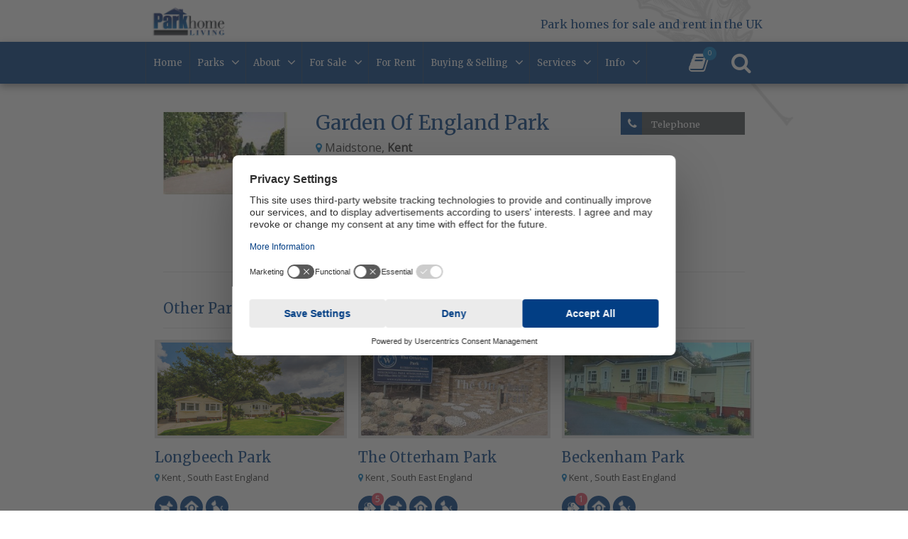

--- FILE ---
content_type: text/html; charset=UTF-8
request_url: https://parkhome-living.co.uk/park-homes-for-sale-and-rent/garden-of-england-park
body_size: 8164
content:
<!DOCTYPE html>
<html lang="en">
<head>
    <meta charset="utf-8">
<meta http-equiv="X-UA-Compatible" content="IE=edge">
<meta name="viewport" content="width=device-width, initial-scale=1">
<title>Garden Of England Park - Residential Park Homes in Kent, South East England</title>
<meta name="csrf-token" content="esttBYXCoQC0tBS83t6dH5sX459xE2lOJkHinD22">

<meta name="description" content="Garden Of England Park is a residential park home estate in  Maidstone, Kent currently showing on Park Home Living as a complimentary entry with a contact telephone number."/>
<meta name="keywords" content="park homes, parkhome, mobile homes, residential caravan sites, park homes for sale, park homes for rent, park home insurance, mobile home insurance, park home finance, park home mortgages, mobile home mortgages, park home forum, park home solicitors, park home exhibitions, park home events, luxury park homes, luxury mobile homes, residential lodges, residential lodge parks, residential log cabins, park home open weekends, park home manufacturers, family parks, pet friendly parks, selling my park home"/>

<meta property="og:title" content="Garden Of England Park - Residential Park Homes in Kent, South East England" />
<meta property="og:url" content="https://parkhome-living.co.uk/park-homes-for-sale-and-rent/garden-of-england-park" />
<meta property="og:type" content="website"/>
<meta property="og:description" content="Garden Of England Park is a residential park home estate in  Maidstone, Kent currently showing on Park Home Living as a complimentary entry with a contact telephone number." />
    <meta property="og:image" content="https://parkhome-living.co.uk/uploads/parks/uploads/garden-of-england-park/gallery/PictureofGardenOfEnglandPark,Kent_GardenOfEnglandPark_0.jpg" />

    <link rel="canonical" href="https://parkhome-living.co.uk/park-homes-for-sale-and-rent/garden-of-england-park" />


<meta name="twitter:card" content="summary_large_image" />
<meta name="twitter:site" content="@parkhomeliving" />
<meta name="twitter:url" content="https://parkhome-living.co.uk/park-homes-for-sale-and-rent/garden-of-england-park" />
<meta name="twitter:title" content="Garden Of England Park - Residential Park Homes in Kent, South East England" />
<meta name="twitter:description" content="Garden Of England Park is a residential park home estate in  Maidstone, Kent currently showing on Park Home Living as a complimentary entry with a contact telephone number." />
<meta name="twitter:creator" content="@parkhomeliving" />
    <meta name="twitter:image:src" content="https://parkhome-living.co.uk/uploads/parks/uploads/garden-of-england-park/gallery/PictureofGardenOfEnglandPark,Kent_GardenOfEnglandPark_0.jpg" />
<meta name="twitter:domain" content="parkhome-living.co.uk/park-homes-for-sale-and-rent/garden-of-england-park" />

<link rel="apple-touch-icon" sizes="57x57" href="/images/icons/apple-icon-57x57.png">
<link rel="apple-touch-icon" sizes="60x60" href="/images/icons/apple-icon-60x60.png">
<link rel="apple-touch-icon" sizes="72x72" href="/images/icons/apple-icon-72x72.png">
<link rel="apple-touch-icon" sizes="76x76" href="/images/icons/apple-icon-76x76.png">
<link rel="apple-touch-icon" sizes="114x114" href="/images/icons/apple-icon-114x114.png">
<link rel="apple-touch-icon" sizes="120x120" href="/images/icons/apple-icon-120x120.png">
<link rel="apple-touch-icon" sizes="144x144" href="/images/icons/apple-icon-144x144.png">
<link rel="apple-touch-icon" sizes="152x152" href="/images/icons/apple-icon-152x152.png">
<link rel="apple-touch-icon" sizes="180x180" href="/images/icons/apple-icon-180x180.png">
<link rel="icon" type="image/png" sizes="192x192"  href="/images/icons/android-icon-192x192.png">
<link rel="icon" type="image/png" sizes="32x32" href="/images/icons/favicon-32x32.png">
<link rel="icon" type="image/png" sizes="96x96" href="/images/icons/favicon-96x96.png">
<link rel="icon" type="image/png" sizes="16x16" href="/images/icons/favicon-16x16.png">


    <script type="application/ld+json">
        {"@context":"http:\/\/schema.org","@type":"Resort","@id":"\/park-homes-for-sale-and-rent\/garden-of-england-park","url":"https:\/\/parkhome-living.co.uk\/park-homes-for-sale-and-rent\/garden-of-england-park","name":"Garden Of England Park","description":"The Garden of England is a 5 star mobile home park nestling in the quiet Kent countryside. You will find a unique residential development offering space, security and independence at a realistic price.\r\n\r\nThe Garden of England has a welcoming atmosphere and during the summer months many of the residents get together for community barbecues and the occasional trip out.\r\n\r\nWithin a mile of the park there is a magnificent golf and country club, also located nearby is Leeds castle.\r\n\r\nMaidstone offers a host of major shops, theatre and cinema entertainment, restaurants and recreational facilities to suit all interests. The motorway is nearby offering easy access to London and the channel ports of Dover and Folkestone.\r\n","address":"23 Garden of England, Forstall Lane, Harrietsham\r\nMaidstone\r\nKent\r\nME17 1LD","telephone":"01476 530833","logo":"https:\/\/parkhome-living.co.uk","image":"https:\/\/parkhome-living.co.uk\/uploads\/parks\/uploads\/garden-of-england-park\/gallery\/PictureofGardenOfEnglandPark,Kent_GardenOfEnglandPark_0.jpg","priceRange":"0","amenityFeature":[{"@type":"LocationFeatureSpecification","name":"Residential (owned)"},{"@type":"LocationFeatureSpecification","name":"garages"}],"geo":{"@type":"GeoCoordinates","latitude":51.247301,"longitude":0.657524}}
    </script>




    <link rel="stylesheet" href="/css/site/site_vendor.css" />

                <link rel="stylesheet" type="text/css" href="/build/css/site/site-b53893fa13.css" />
    
        <!-- Google Tag Manager -->
<script>(function(w,d,s,l,i){w[l]=w[l]||[];w[l].push({'gtm.start':
new Date().getTime(),event:'gtm.js'});var f=d.getElementsByTagName(s)[0],
j=d.createElement(s),dl=l!='dataLayer'?'&l='+l:'';j.async=true;j.src=
'https://www.googletagmanager.com/gtm.js?id='+i+dl;f.parentNode.insertBefore(j,f);
})(window,document,'script','dataLayer','GTM-TTK9KZKD');</script>
<!-- End Google Tag Manager -->


</head>
<body >
<noscript><iframe src="https://www.googletagmanager.com/ns.html?id=GTM-TTK9KZKD"
                  height="0" width="0" style="display:none;visibility:hidden"></iframe></noscript>
<div id="fb-root"></div>
<script>(function(d, s, id) {
        var js, fjs = d.getElementsByTagName(s)[0];
        if (d.getElementById(id)) return;
        js = d.createElement(s); js.id = id;
        js.src = "//connect.facebook.net/en_GB/sdk.js#xfbml=1&version=v2.10";
        fjs.parentNode.insertBefore(js, fjs);
    }(document, 'script', 'facebook-jssdk'));</script>
<div id="modalContainer" class="modal"></div>
<div id="page-overlay">
    <div id="mainNavMobile" style="display: none">
</div>







</div>

<div id="page-encapsulation">

    

        <div id="header-wrap">
        <div class="container-fluid bg-white my-2 hidden-sm-down" >
    <div class="container">
        <div class="row">
            <div class="col-2">
                <a href="/">
                    <img src="/images/site/PHLLogo.gif" alt="Park Home Living" class="img-fluid"/>
                </a>
            </div>

            <div id="headerLeafElement"></div>

            <div class="col-10 text-right">
                <h6 class="text-primary head-float-text">Park homes for sale and rent in the UK </h6>
            </div>

        </div>

    </div>
</div>
        <div id="nav-wrap">
            <div class="container-fluid bg-primary px-0">
                <div class="container">
                    <div id="main-nav" data-mh="#match-nav" >
    <nav class="navbar navbar-toggleable-sm bg-primary p-0">
        <div class="row w-100 no-gutters">
            <div class="col-5 hidden-md-up">
                <a href="/">
                <img id="siteLogoMobile" class="img-fluid" src="/images/site/logo-white.png" alt="Park Home Living" />
                </a>
            </div>

            <div id="mainNavDesktop" class="col-10">
                <ul class="navbar-nav">
                    <li class=""><a class="" href="/" target="_self">Home</a></li><li class="  open-children "><a class="" href="https://parkhome-living.co.uk/parks" target="_self">Parks</a><ul class=""><li class=""><a class="" href="/park-homes-for-sale-and-rent" target="_self">Residential Parks</a></li><li class=""><a class="" href="https://parkhome-living.co.uk/residential-lodge-parks" target="_self">Residential Lodge Parks</a></ul></li><li class="  open-children "><a class="" href="https://parkhome-living.co.uk/about-park-homes" target="_self">About</a><ul class=""><li class=""><a class="" href="https://parkhome-living.co.uk/about-park-homes" target="_self">About Park Homes</a></li><li class=""><a class="" href="/events" target="_self">Open Weekends & Shows</a></li><li class=""><a class="" href="/news/featured-parks-and-lodges" target="_self">Featured parks & park homes</a></li><li class=""><a class="" href="/news/latest-news" target="_self">Latest News</a></li><li class=""><a class="" href="https://parkhome-living.co.uk/rogue-traders" target="_self">Rogue Traders</a></ul></li><li class="  open-children "><a class="" href="/homes/for-sale" target="_self">For Sale</a><ul class=""><li class=""><a class="" href="/homes/for-sale" target="_self">For Sale</a></li><li class=""><a class="" href="http://bit.ly/2MWXyYJ" target="_blank">Private Resale</a></ul></li><li class=""><a class="" href="/park-homes-for-sale-and-rent/with-homes-to-rent" target="_self">For Rent</a></li><li class="  open-children "><a class="" href="https://parkhome-living.co.uk/buying-a-park-home" target="_self">Buying & Selling</a><ul class=""><li class=""><a class="" href="https://parkhome-living.co.uk/buying-a-park-home" target="_self">Buying A Park Home</a></li><li class=""><a class="" href="https://parkhome-living.co.uk/step-by-step-purchasing-guide" target="_self">Step By Step Purchasing Guide</a></li><li class=""><a class="" href="https://parkhome-living.co.uk/sell-my-park-home" target="_self">Selling A Park Home</a></li><li class=""><a class="" href="https://parkhome-living.co.uk/step-by-step-selling-guide" target="_self">Step by step selling guide</a></ul></li><li class="  open-children "><a class="" href="#" target="_self">Services</a><ul class=""><li class=""><a class="" href="/suppliers/category/manufacturers" target="_self">Manufacturers</a></li><li class=""><a class="" href="/suppliers/category/finance-insurance" target="_self">Finance & Insurance</a></li><li class=""><a class="" href="/suppliers/category/refurbishers" target="_self">Refurbishers</a></li><li class=""><a class="" href="/suppliers/category/park-home-surveyors" target="_self">Park Home Surveyors</a></li><li class=""><a class="" href="/suppliers/category/solicitors" target="_self">Specialist Lawyers</a></li><li class=""><a class="" href="/suppliers/category/part-exchange" target="_self">Part Exchange</a></ul></li><li class="  open-children "><a class="" href="#" target="_self">Info</a><ul class=""><li class=""><a class="" href="https://parkhome-living.co.uk/consumer-price-index" target="_self">Consumer Price Index from July 2023</a></li><li class=""><a class="" href="https://parkhome-living.co.uk/downloads" target="_self">Downloads</a></li><li class=""><a class="" href="https://parkhome-living.co.uk/rogue-traders" target="_self">Rogue Traders</a></li><li class=""><a class="" href="/news/legal-blog" target="_self">Legal Blog</a></ul></li>
                </ul>
            </div>
            <div class="col-7 col-md-2">

                <span class="nav-block nav-search searchButton" data-mh="#match-nav">
                        <i class="fa fa-search text-white"></i>
                        <a class="cover-link" href="#"></a>

                </span>
                <span class="nav-block nav-brochure" data-mh="#match-nav">
                    <i class="fa fa-book  text-white"></i>
                    <span class="brochure-circle">
                        <span class="brochure-count">0</span>
                    </span>
                    <a class="cover-link" href="/myBrochures"></a>
                </span>
                <span id="mainNavButton" class="nav-block nav-menu hidden-md-up" data-mh="#match-nav">
                    <span id="nav-icon" class="d-block">
                        <span></span>
                        <span></span>
                        <span></span>
                        <span></span>
                    </span>
                      <span class="menu-text">Menu</span>
                </span>
            </div>
            </div>

    </nav>
</div>
                </div>
            </div>
        </div>
    </div>

    <div id="page-wrap">
        <div class="container-fluid bg-whitePaper py-3 search-parks">
            <div class="container px-0 px-md-3">
                <div id="site-search-bar" class="park-search site-search-bar">

    <form action="/search/parks" method="get" class="form-inline w-100" autocomplete="off">

        <input data-site-search="home" type="text" name="q" class="form-control col-12 mb-3 mb-md-0 col-md"
               rv-placeholder="dropdown.placeholder" value=""/>
        <div class="dropdown col-12 col-md-auto px-0 mb-3 mb-md-0">
            <button class="btn btn-search-dropdown dropdown-toggle w-100" data-toggle="dropdown" id="search-dropdown">
                <i rv-class="dropdown.icon"></i> Search By : <span class="text-muted">{dropdown.text}</span>
            </button>
            <div class="dropdown-menu" aria-labelledby="dropdownMenuButton" id="search-dropdown-options">
                <a class="dropdown-item" href="#" data-icon="fa fa-home" data-text="Park Name"
                   data-placeholder="Park Name" data-type="name">Park Name</a>
                <a class="dropdown-item" href="#" data-icon="fa fa-globe" data-text="Region or County"
                   data-placeholder="Cornwall, North East ..." data-type="region">Region/County</a>
                <a class="dropdown-item hidden" href="#" data-icon="fa fa-map-marker" data-text="Location"
                   data-placeholder="Town, Postcode... " data-type="location">Location</a>
            </div>
        </div>
        <input type="hidden" name="type" id="park-search-type" value="name"/>
        <button type="submit" class="btn btn-primary col-12 col-md-auto"><i class="fa fa-search"></i> Find Parks</button>
    </form>
    <div id="site-search-results-wrap" rv-class="dropdown.type">
    <div data-site-search-container="home" class="site-search-results" style="position: absolute; z-index: 1; background-color: white">
    </div>
    </div>
</div>

            </div>
        </div>
        

        <div class="container pt-4" id="content">
            <div class="row">
                <div class="col-12">

                    


                        <div class="modal fade" id="telModal" tabindex="-1" role="dialog" aria-labelledby="telModalLabel" aria-hidden="true">
    <div class="modal-dialog" role="document">
        <div class="modal-content">
            <div class="modal-header">
                <h5 class="modal-title text-primary" id="telModalLabel"></h5>
                <button type="button" class="close" data-dismiss="modal" aria-label="Close">
                    <span aria-hidden="true">&times;</span>
                </button>
            </div>
            <div class="modal-body">

            </div>
            <div class="modal-footer">
                <button type="button" class="btn btn-primary" data-dismiss="modal">Close</button>
            </div>
        </div>
    </div>
</div>    <div class="col-12">
        <div class="row mb-3 mt-md-3">
    <div class="col-sm-3">
                                    <img src="/uploads/parks/uploads/garden-of-england-park/gallery/PictureofGardenOfEnglandPark,Kent_GardenOfEnglandPark_0-image(600x400-crop-autorotate).jpg" alt="Picture of Garden Of England Park, Kent" class="img-fluid w-100"/>
                </a>            </div>
    <div class="col-12 col-sm-5 col-md-6 col-xxl-7">
        <h1 class="text-primary mt-3 mt-sm-0">Garden Of England Park</h1>
                    <span><i class="fa fa-map-marker text-accent"></i>
                                 Maidstone, <strong>Kent</strong>
                        </span>
                <small class="text-muted d-block">These details were last updated
            on 10th October 2023</small>
         <p class="mt-3">Garden Of England Park is a residential park home estate in  Maidstone, Kent currently showing on Park Home Living as a complimentary entry with a contact telephone number.</p>     </div>
    <div class="col-12 col-sm-4 col-md-3 col-xxl-2">
                    <a href="#telModal"
               data-toggle="modal"
               data-park="Garden Of England Park"
               data-tel="01476 530833"
               data-tel-eve="07879 622541"
               data-tel-rental=""
               data-tel-sales=""
               data-wsv-ga="telephone"
            >
                <span class="btn-icon mb-3 bg-secondary">
        <span class="block-color-wrap"><span class="block-primary"></span></span>
        <span class="overlay-wrap row no-gutters">
            <span class="btn-icon-icon col-auto">
                                    <i class="fa fa-phone text-white pt-2"></i>
                        </span>
        <span class="btn-icon-text py-2 text-alt head-font col">
            <span>Telephone</span>
        </span>
            <span class="btn-icon-arrow  col-auto">
                <i class="fa fa-chevron-right text-white pt-2">

                </i>
            </span>
        </span>
</span>
            </a>
                                    </div>
</div>
        <hr/>
    </div>
    <div class="container">
        <div class="row">
            <div class="col-12">
                <div class="my-4">
                    <div class="slotfeatures" data-slotfeature="park-profile-below-awards" id="slotfeature-park-profile-below-awards"></div>
                </div>
            </div>
            <div class="col-12">
                <div class="row">
        <div class="col-12">
            <h3 class="text-primary">Other Park Home Estates in the Area</h3>
            <hr/>
        </div>
        <div class="other-parks-slider col-12 px-0" data-slick='{"slidesToShow": 3, "slidesToScroll": 1}'>
                            <div class="px-2">
                <div class="snippet snippet-park mb-3  snippet-standard  snippet-tall">
        <div class="row">

            <div class="col-12 mb-3">

                <a href="/park-homes-for-sale-and-rent/longbeech-park">
                    <div class="image-wrap">
                                                <img src="/uploads/parks/uploads/longbeech-park/longbeech_1_retouched_1400x867-image(400x200-crop-autorotate).jpg" alt="" class="img-fluid"/>
                        
                                            </div>
                </a>
            </div>
            <div class="col-12">
<div class="px-0 pb-2">
                <a href="/park-homes-for-sale-and-rent/longbeech-park">
                    <h3 class="text-primary">Longbeech Park</h3>
                </a>

                                    <span class="d-block mb-3 park-list-name"><i class="fa fa-map-marker text-accent"></i>
                        Kent
                        , South East England                    </span>
                    <div class="icons mb-3">
                                
                                                                                    <span class="icon-circle">
            <img src="/uploads/parks/facilities/petspng-image(20x20-crop-autorotate).png" alt="dogs_allowed" title="Dogs allowed" data-toggle="popover" data-placement="bottom" data-trigger="hover" />
                    </span>
                                                                                                                <span class="icon-circle">
            <img src="/uploads/parks/facilities/lodges_ownedpng-image(20x20-crop-autorotate).png" alt="Residential (owned)" title="Residential (owned)" data-toggle="popover" data-placement="bottom" data-trigger="hover" />
                    </span>
                                                                                                                <span class="icon-circle">
            <img src="/uploads/parks/facilities/cats_allowed-image(20x20-crop-autorotate).png" alt="Cats Allowed" title="Cats Allowed" data-toggle="popover" data-placement="bottom" data-trigger="hover" />
                    </span>
                                                                                                                                                                                                                                                                                                                        
                </div>
                                    <span class="description small">Close to the picturesque village and Charing, Longbeech offers all the peace and tranquillity of countryside living while still remaining within easy reach of London. Surrounded by woodland and miles...</span>

                                <a class="link-green" href="/park-homes-for-sale-and-rent/longbeech-park">more</a>
            </div>
            </div>
        </div>
</div>        </div>
                            <div class="px-2">
                <div class="snippet snippet-park mb-3  snippet-standard  snippet-tall">
        <div class="row">

            <div class="col-12 mb-3">

                <a href="/park-homes-for-sale-and-rent/the-otterham-park">
                    <div class="image-wrap">
                                                <img src="/uploads/parks/uploads/the-otterham-park/the_otterham-image(400x200-crop-autorotate).jpg" alt="" class="img-fluid"/>
                        
                                            </div>
                </a>
            </div>
            <div class="col-12">
<div class="px-0 pb-2">
                <a href="/park-homes-for-sale-and-rent/the-otterham-park">
                    <h3 class="text-primary">The Otterham Park</h3>
                </a>

                                    <span class="d-block mb-3 park-list-name"><i class="fa fa-map-marker text-accent"></i>
                        Kent
                        , South East England                    </span>
                    <div class="icons mb-3">
                    <span class="btn-with-badge d-inline-block">
                         <span class="icon-circle">
            <img src="/images/icons/keys-white.svg" alt="Lodges for sale">
                    </span>
                      <span class="badge badge-bright-red badge-circle">5</span>
                         <a class="cover-link" href="/park-homes-for-sale-and-rent/the-otterham-park/homes/sales" title="5 lodges for sale" data-toggle="popover" data-placement="bottom"
                            data-trigger="hover"></a>
                     </span>
                                
                                                                                    <span class="icon-circle">
            <img src="/uploads/parks/facilities/petspng-image(20x20-crop-autorotate).png" alt="dogs_allowed" title="Dogs allowed" data-toggle="popover" data-placement="bottom" data-trigger="hover" />
                    </span>
                                                                                                                <span class="icon-circle">
            <img src="/uploads/parks/facilities/lodges_ownedpng-image(20x20-crop-autorotate).png" alt="Residential (owned)" title="Residential (owned)" data-toggle="popover" data-placement="bottom" data-trigger="hover" />
                    </span>
                                                                                                                <span class="icon-circle">
            <img src="/uploads/parks/facilities/cats_allowed-image(20x20-crop-autorotate).png" alt="Cats Allowed" title="Cats Allowed" data-toggle="popover" data-placement="bottom" data-trigger="hover" />
                    </span>
                                                                                                                                                                                                                                                                                                                        
                </div>
                                    <span class="description small">Set on the edge of the Medway town of Rainham in Kent, The Otterham Park is an exciting new development with a range of two bedrooms, two bathroom single-storey park...</span>

                                <a class="link-green" href="/park-homes-for-sale-and-rent/the-otterham-park">more</a>
            </div>
            </div>
        </div>
</div>        </div>
                            <div class="px-2">
                <div class="snippet snippet-park mb-3  snippet-standard  snippet-tall">
        <div class="row">

            <div class="col-12 mb-3">

                <a href="/park-homes-for-sale-and-rent/beckenham-park">
                    <div class="image-wrap">
                                                <img src="/uploads/beckenham_park_1-image(400x200-crop-autorotate).JPG" alt="Beckenham Residential Park in Kent" class="img-fluid"/>
                        
                                            </div>
                </a>
            </div>
            <div class="col-12">
<div class="px-0 pb-2">
                <a href="/park-homes-for-sale-and-rent/beckenham-park">
                    <h3 class="text-primary">Beckenham Park</h3>
                </a>

                                    <span class="d-block mb-3 park-list-name"><i class="fa fa-map-marker text-accent"></i>
                        Kent
                        , South East England                    </span>
                    <div class="icons mb-3">
                    <span class="btn-with-badge d-inline-block">
                         <span class="icon-circle">
            <img src="/images/icons/keys-white.svg" alt="Lodges for sale">
                    </span>
                      <span class="badge badge-bright-red badge-circle">1</span>
                         <a class="cover-link" href="/park-homes-for-sale-and-rent/beckenham-park/homes/sales" title="1 lodge for sale" data-toggle="popover" data-placement="bottom"
                            data-trigger="hover"></a>
                     </span>
                                
                                                                                    <span class="icon-circle">
            <img src="/uploads/parks/facilities/lodges_ownedpng-image(20x20-crop-autorotate).png" alt="Residential (owned)" title="Residential (owned)" data-toggle="popover" data-placement="bottom" data-trigger="hover" />
                    </span>
                                                                                                                <span class="icon-circle">
            <img src="/uploads/parks/facilities/cats_allowed-image(20x20-crop-autorotate).png" alt="Cats Allowed" title="Cats Allowed" data-toggle="popover" data-placement="bottom" data-trigger="hover" />
                    </span>
                                                                                                                                                                                                                                                                                                                                                                                                                                                                                    
                </div>
                                    <span class="description small">Overlooking Otterham Quay on the Thames Estuary, Beckenham Park is perfect for anyone who enjoys watching the peaceful ebb and flow of tidal waters. Nestled near a boatyard, this hidden...</span>

                                <a class="link-green" href="/park-homes-for-sale-and-rent/beckenham-park">more</a>
            </div>
            </div>
        </div>
</div>        </div>
                    </div>
    </div>

                <br/>

                <small class="text-muted">These details were last updated on 10th October 2023</small>

            </div>
        </div>
    </div>

                                                                
                    
                                        


                    
                    <div class="my-4">
                        <div class="slotfeatures" data-slotfeature="internal-page-bottom" id="slotfeature-internal-page-bottom"></div>
                    </div>

                </div>
            </div>
        </div>
    </div>

    <div class="white-canvas-top w-100 mt-3"></div>
    <div>
    <div id="footer-wrap">
        <div id="footer" class="container-fluid bg-whitePaper py-md-4">
    <div class="container">
        <div class="row">


            <div class="col-12 col-md-4 sign-up push-md-4 px-0 px-md-4">
                <h5 class="mb-3">Sign up for our newsletter</h5>
                <p class="hidden-md-down">Sign up to the Park Home Living Newsletter and keep up to date with all the special offers and events at home parks around the UK!</p>
                <form action="//parkhomeliving.us3.list-manage.com/subscribe/post?u=fd18d8ec38e9bd9de7a7573ea&amp;id=f76ba35e99" method="post" id="mc-embedded-subscribe-form" name="mc-embedded-subscribe-form" class="validate" target="_blank" novalidate>
                <input type="text" value="" name="FNAME" class="form-control mb-3" id="mce-FNAME" placeholder="Name" />
                <input type="email" value="" name="EMAIL" class="required email form-control mb-3" id="mce-EMAIL" placeholder="Email" required />
                    <div style="position: absolute; left: -5000px;" aria-hidden="true"><input type="text" name="b_fd18d8ec38e9bd9de7a7573ea_f76ba35e99" tabindex="-1" value=""></div>
                <button class="btn btn-newsletter mb-3">Sign Up</button>
                </form>
            </div>


            <div class="col-12 col-md-4 pull-md-4 bRight social-links  px-0 px-md-4">
                <h5 class="mb-3 hidden-md-down">Socialise with us</h5>

                <div class="social-block mb-3">
    <a href="https://www.facebook.com/parkhomeliving" target="_blank">
        <span class="d-inline-block mr-2">
        <i class="fa fa-facebook-square social-icon"></i>
        </span>
        <span class="d-inline-block hidden-sm-down">
        <span class="d-block text-uppercase head-font">Facebook</span>
        <span class="d-block small">Like us on Facebook</span>
        </span>
    </a>
</div>
                <div class="social-block mb-3">
                    <a href="https://twitter.com/parkhomeliving" target="_blank">
                        <span class="d-inline-block mr-2">
                            <img src="/images/icons/square-x-twitter-brands-solid-full.svg" alt="X" width="43" style="  margin: -20px 0 0 -1px;" />
                        </span>
                        <span class="d-inline-block hidden-sm-down">
                            <span class="d-block text-uppercase head-font">X</span>
                            <span class="d-block small">Follow us on X</span>
                        </span>
                    </a>
                </div>
                <div class="social-block mb-3">
    <a href="https://www.instagram.com/parkhomeliving" target="_blank">
        <span class="d-inline-block mr-2">
        <i class="fa fa-instagram social-icon"></i>
        </span>
        <span class="d-inline-block hidden-sm-down">
        <span class="d-block text-uppercase head-font">Instagram</span>
        <span class="d-block small">Follow us on Instagram</span>
        </span>
    </a>
</div>                <div class="social-block mb-3">
    <a href="https://www.youtube.com/@ParkHomeLiving" target="_blank">
        <span class="d-inline-block mr-2">
        <i class="fa fa-youtube-square social-icon"></i>
        </span>
        <span class="d-inline-block hidden-sm-down">
        <span class="d-block text-uppercase head-font">YouTube</span>
        <span class="d-block small">Follow us on YouTube</span>
        </span>
    </a>
</div>

            </div>
            <div class="col-12 col-md-4 bLeft  px-0 px-md-4">
                <h5 class="mb-3">Useful Links</h5>
                <ul id="footer-nav" class="w-100 list-unstyled">
                    <li class=""><a class="" href="https://parkhome-living.co.uk/contact" target="_self">Contact</a></li><li class=""><a class="" href="http://www.brutonsolutions.co.uk/advertise/park-home-living.html" target="_self">Advertise with us</a></li><li class=""><a class="" href="https://parkhome-living.co.uk/sitemap" target="_self">Sitemap</a></li><li class=""><a class="" href="https://parkhome-living.co.uk/terms-conditions" target="_self">Terms & Conditions</a></li><li class=""><a class="" href="https://parkhome-living.co.uk/cookie-policy" target="_self">Cookie Policy</a></li><li class=""><a class="" href="https://parkhome-living.co.uk/privacy-policy" target="_self">Privacy Policy</a></li><li class=""><a class="" href="/login" target="_self">Trade Sign In</a></li><li class=""><a class="" href="https://parkhome-living.co.uk/news" target="_self">News / Blog</a></li><li class=""><a class="" href="https://parkhome-living.co.uk/downloads" target="_self">Downloads</a></li><li class=""><a class="" href="https://parkhome-living.co.uk/property-alert" target="_self">Property Alert</a></li><li class=""><a class="" href="https://parkhome-living.co.uk/links" target="_self">Links</a></li><li class=""><a class="" href="https://parkhome-living.co.uk/consumer-price-index" target="_self">Consumer Price Index from July 2023</a>
                </ul>
            </div>


        </div>

    </div>

    <div class="container pt-md-4 copy-deets px-0 px-md-4">
        <div class="row">
            <div class="col-12">
                <span><small> &copy; 2026 Park Home Living is part of Bruton Solutions | Company No: 5595562 | Website by <a href="http://www.websitevision.co.uk" target="_blank">Website Vision</a></small></span>
            </div>
        </div>
    </div>
</div>
    </div>
    
</div>
</div>
<script type="text/javascript">
        if(/MSIE \d|Trident.*rv:/.test(navigator.userAgent))
            document.write('<script src="https://cdnjs.cloudflare.com/ajax/libs/bluebird/3.3.5/bluebird.min.js"><\/script>');
    </script>
    <script type="text/javascript" src="/js/vendor/vendor.min.js"></script>

                <script type="text/javascript" src="/build/js/site/site-936f8eb3f0.js"></script>
    
    <script type="text/javascript">
        $.ajaxSetup({
            headers: {
                'X-CSRF-TOKEN': $('meta[name="csrf-token"]').attr('content')
            }
        });
    </script>

            <script src="/js/admin/cms-search.js"></script>
            <script src="/js/maker/maker.scripts.js"></script>
    
    <script type="text/javascript">

    $(document).ready(function(){
        if(!InVision || !InVision.AdBanners){
            // AdBanners not initiated
            // Check cookie and get alert
            if(InVision.Utils.Cookies.get('adblocker-alert-closed', false) == false){
                $.get('/noblock/alert', function(response){
                    $('<div id="adblocker-alert"></div>').html(response).appendTo("body");
                    var modal = $("#adblocker-alert .modal");
                    modal.modal('show');

                    modal.on('hide.bs.modal', function(){
                        // Set cookie not to show the alert again
                        InVision.Utils.Cookies.set('adblocker-alert-closed', true);
                    });
                });
            }
        }
    });

</script>

        <script type="text/javascript" src="/js/site_search/search.js"></script>
    <script>
        var Dropdown = {
            icon : 'fa fa-home',
            text : 'Park Name',
            placeholder : 'Park Name',
            type : 'name'
        };
    </script>
        <script>
        $(document).ready(function(){
            var GA_track = function(id, action){
                return function()
                {
                    ga("send",{
                        hitType : 'event',
                        eventCategory : "WSV Park Entry",
                        eventAction : action,
                        eventLabel : id
                    });
                }
            };

            var id = '1030 - Garden Of England Park';

            GA_track(id,"Park View").call();

            $("[data-wsv-ga='addBrochure']").click(GA_track(id,"Add Brochure Click"));
            $("[data-wsv-ga='removeBrochure']").click(GA_track(id,"Remove Brochure Click"));
            $("[data-wsv-ga='websiteButton']").click(GA_track(id, "Visited Website"));
            $("[data-wsv-ga='sales']").click(GA_track(id,"Sales Click"));
            $("[data-wsv-ga='rental']").click(GA_track(id,"Rental Click"));
            $("[data-wsv-ga='enquiry']").click(GA_track(id,"Enquiry Click"));
            $("[data-wsv-ga='enquirySubmit']").click(GA_track(id,"Enquiry Submitted"));
            $("[data-wsv-ga='enquiryCancel']").click(GA_track(id,"Enquiry Cancelled"));
            $("[data-wsv-ga='telephone']").click(GA_track(id,"Entry PhoneNumber Click"));
        });
    </script>

    <script type="text/javascript">
        $(document).ready(function(){
            $('[data-toggle="tooltip"]').tooltip();

            
    var rivetBindings = rivets.bind($('#page-encapsulation') , {dropdown : Dropdown});

    rivets.binders.class = function(el, value) {
    el.class = value;
    }

    rivets.binders.placeholder = function(el, value) {
    el.placeholder = value;
    }

    $('#search-dropdown-options a').on('click', function(event){
    event.preventDefault();
    var settings = $(this).data();

    Dropdown.icon = settings.icon;
    Dropdown.text = settings.text;
    Dropdown.placeholder = settings.placeholder;
    Dropdown.type = settings.type;

    $('#park-search-type').val(settings.type);

    });

    $('.nav-search').click(function(e){
    $(this).toggleClass('nav-search-open');
    $('.search-parks').stop().fadeToggle();
    $('#site-search-bar .form-inline input.form-control').focus();
    });



        });
    </script>




<script defer src="https://static.cloudflareinsights.com/beacon.min.js/vcd15cbe7772f49c399c6a5babf22c1241717689176015" integrity="sha512-ZpsOmlRQV6y907TI0dKBHq9Md29nnaEIPlkf84rnaERnq6zvWvPUqr2ft8M1aS28oN72PdrCzSjY4U6VaAw1EQ==" data-cf-beacon='{"version":"2024.11.0","token":"f2859771af8144c799ec0a4aaca3edf5","r":1,"server_timing":{"name":{"cfCacheStatus":true,"cfEdge":true,"cfExtPri":true,"cfL4":true,"cfOrigin":true,"cfSpeedBrain":true},"location_startswith":null}}' crossorigin="anonymous"></script>
</body>
</html>


--- FILE ---
content_type: text/css
request_url: https://parkhome-living.co.uk/build/css/site/site-b53893fa13.css
body_size: 14795
content:
@import url(https://fonts.googleapis.com/css?family=Merriweather|Open+Sans);html{font-size:12px}body{font-family:"Open Sans",Helvetica,Arial,sans-serif;color:#333;height:100%;position:relative}h1,h2,h3,h4,h5,h6{font-family:Merriweather,serif}h1{font-size:1.75rem}h2{font-size:1.5rem}h3{font-size:1.25rem}h4,h5,h6{font-size:1rem}.cms-content p{margin-bottom:1.6rem}.cms-content a:not(.btn){color:#0278C2;text-decoration:underline;font-weight:600;transition:all 1s ease-out}.cms-content a:not(.btn):hover,.navbar-brand:focus,.navbar-brand:hover,.navbar-toggler:focus,.navbar-toggler:hover{text-decoration:none}.cms-content a:not(.btn):hover{color:#00598f}.cms-content h1,.cms-content h2,.cms-content h3,.cms-content h4,.cms-content h5,.cms-content h6{color:#023E84}.cms-content ul{list-style:none;padding:0;margin:0 0 1.5em 1.5em}.cms-content ul li{padding-left:1.5em;margin-bottom:.5em;position:relative}.cms-content ul li:before{content:'\f111';font-family:FontAwesome;font-size:.8em;color:#023E84;position:absolute;left:0;top:.2em}.form-control,.input-group .form-control{font-size:16px}.search-parks{display:none}.search-parks.search-show{display:block}@media (min-width:768px){.home .search-parks{display:block}}.logo{background-position:center center;background-repeat:no-repeat;background-size:contain}.head-font{font-family:Merriweather,serif!important}.body-font{font-family:"Open Sans",Helvetica,Arial,sans-serif!important}.text-alt{color:#FFF!important}.text-red{color:#E34B64!important}.cover-link{position:absolute;width:100%;height:100%;top:0;left:0}.text-primary{color:#023E84!important}.text-standard{color:#333!important}.text-med-green{color:#5597D1}.text-secondary{color:#494f53!important}.text-accent{color:#0278C2!important}.invisiborder{border:2px solid transparent;transition:border .5s}.error-border{border:2px solid red!important}#editEventForm .cke{border:2px solid transparent;transition:border .5s}.card,.card path,a.link-green{transition:all 1s ease-out}.error-msg{color:red;display:none!important}form{z-index:0}a.link-green{color:#0079C2;font-weight:500}.badge,.banner-title{font-weight:300}a.link-green:hover{color:#00598f}#page{min-height:100vh;position:relative}.field-error{background:red!important}.bg-white{background-color:#fff!important}.bg-primary{background-color:#023E84!important}.bg-secondary{background-color:#494f53!important}.bg-faint{background-color:#ecf3fb!important}.bg-med-green{background-color:#5597D1!important}.bg-light-green{background-color:#d5dadd!important}.bg-lightest-grey{background-color:#efefef!important}.bg-accent{background-color:#0278C2!important}.bg-texture,.bg-whitePaper,.white-canvas-bottom,.white-canvas-top{background-size:auto auto;background-repeat:repeat}.bg-red{background-color:#E34B64!important}.bg-whitePaper{background-image:url(/images/textures/whitePaper.jpg)}.white-canvas-bottom{background-image:url(/images/textures/whiteCanvasBottom.png);height:36px}.white-canvas-top{background-image:url(/images/textures/whiteCanvasTop.png);height:36px}.adbanners{text-align:center}.adbanners img{max-width:100%}.badge-circle{border-radius:10px!important}.btn-rounded,.rounded{border-radius:5px!important}.label-list label{display:block;margin-bottom:.75rem}.badge-med-green{background-color:#5597D1}.badge-med-green[href]:focus,.badge-med-green[href]:hover{background-color:#347ebf}.badge-accent{background-color:#0278C2}.badge-accent[href]:focus,.badge-accent[href]:hover,.btn-accent:hover{background-color:#015990}.badge-bright-red{background-color:#E34B64}.badge-bright-red[href]:focus,.badge-bright-red[href]:hover{background-color:#d92240}.title{font-weight:700}.gradient-fade{position:absolute;top:-200px;left:0;width:100%;height:200px;background:linear-gradient(to bottom,rgba(255,255,255,0) 0,#fff 100%);background:-moz-linear-gradient(top,rgba(255,255,255,0) 0,#fff 100%);filter:progid:DXImageTransform.Microsoft.gradient( startColorstr='#ffffff', endColorstr='#ffffff', GradientType=0 )}.fb-buts .fb-like{float:right}.svg-icon{display:inline-block;width:20px;position:relative;top:-2px;left:-2px}.mobile-toggle{display:none}.move-grad{bottom:0;top:auto;height:100px}.popover{border:none!important;padding:0!important}.popover small{margin-bottom:10px;display:block}.popover.fade.show{opacity:.8}.popover .p-2{background:#000;color:#fff;border-radius:4px}.popover .popover-title{background:rgba(0,0,0,.8);color:#fff;border-radius:4px;font-family:"Open Sans",Helvetica,Arial,sans-serif}.popover.bs-tether-element-attached-right::after,.popover.bs-tether-element-attached-right::before,.popover.popover-left::after,.popover.popover-left::before{border-left-color:rgba(0,0,0,.8)}.popover.bs-tether-element-attached-left::after,.popover.bs-tether-element-attached-left::before,.popover.popover-right::after,.popover.popover-right::before{border-right-color:rgba(0,0,0,.8)}.popover.bs-tether-element-attached-top .popover-title::before,.popover.popover-bottom .popover-title::before{border-bottom:none}.popover.bs-tether-element-attached-top::before,.popover.popover-bottom::before{border-bottom-color:transparent}.popover.bs-tether-element-attached-top::after,.popover.popover-bottom::after{border-bottom-color:rgba(0,0,0,.8)}.popover.bs-tether-element-attached-top,.popover.popover-bottom{margin-top:20px}.popover-content{display:none}.popover.bs-tether-element-attached-left,.popover.popover-right{margin-left:15px}.breadcrumb{font-size:.7rem;margin-bottom:.5rem}.breadcrumb-item{color:#000}.breadcrumb-item a{color:#023E84;font-weight:700}.breadcrumb-item a:hover{color:#0079C2}ul.link-list li{border-bottom:1px solid #ccc;padding-bottom:10px;margin-bottom:10px}#events-filters,#park-filters-form-mob,#park-filters-holder,#park-filters-holder-lodge{position:relative}#events-filters a.btn-drop-list:hover,#park-filters-form-mob a.btn-drop-list:hover,#park-filters-holder a.btn-drop-list:hover,#park-filters-holder-lodge a.btn-drop-list:hover{color:#fff}#events-filters .filter-links,#park-filters-form-mob .filter-links,#park-filters-holder .filter-links,#park-filters-holder-lodge .filter-links{font-size:.8rem}#events-filters .filter-links a,#park-filters-form-mob .filter-links a,#park-filters-holder .filter-links a,#park-filters-holder-lodge .filter-links a{color:#545454}#events-filters .filter-links a:hover,#park-filters-form-mob .filter-links a:hover,#park-filters-holder .filter-links a:hover,#park-filters-holder-lodge .filter-links a:hover{color:#0079C2}#events-filters label,#park-filters-form-mob label,#park-filters-holder label,#park-filters-holder-lodge label{display:block;position:relative;font-size:.8em;padding:5px 0 5px 30px;margin-bottom:0;color:#545454}#events-filters label.contact-check,#park-filters-form-mob label.contact-check,#park-filters-holder label.contact-check,#park-filters-holder-lodge label.contact-check{display:block;cursor:pointer;font-size:1em}#events-filters label input,#park-filters-form-mob label input,#park-filters-holder label input,#park-filters-holder-lodge label input{position:absolute;z-index:-1;opacity:0}#events-filters label:focus,#events-filters label:hover,#park-filters-form-mob label:focus,#park-filters-form-mob label:hover,#park-filters-holder label:focus,#park-filters-holder label:hover,#park-filters-holder-lodge label:focus,#park-filters-holder-lodge label:hover{background:#eee}#events-filters label .check-new,#park-filters-form-mob label .check-new,#park-filters-holder label .check-new,#park-filters-holder-lodge label .check-new{position:absolute;top:9px;left:2px;height:15px;width:15px;background:#fff;border:1px solid #BFBFBF;border-radius:2px}#events-filters label .check-new .fa-check,#park-filters-form-mob label .check-new .fa-check,#park-filters-holder label .check-new .fa-check,#park-filters-holder-lodge label .check-new .fa-check{display:none;color:#fff;font-size:.6em;position:relative;top:3px;left:3px}#events-filters label input:checked~.check-new,#park-filters-form-mob label input:checked~.check-new,#park-filters-holder label input:checked~.check-new,#park-filters-holder-lodge label input:checked~.check-new{background:#023E84;border:1px solid #023E84;border-radius:2px}#events-filters label input:checked~.check-new .fa-check,#park-filters-form-mob label input:checked~.check-new .fa-check,#park-filters-holder label input:checked~.check-new .fa-check,#park-filters-holder-lodge label input:checked~.check-new .fa-check{display:block;position:relative;top:3px;left:3px}.main-image-events{padding:0;position:relative}.main-image-events .mob-share{position:absolute;right:0;top:0;background:rgba(0,0,0,.8);padding:10px;text-align:center}.main-image-events .mob-share a{display:block}.main-image-events .mob-share .btn-icon-icon{padding:0;display:block}.feature-text,.leaves1,.main-image-events .mob-share .btn-icon-arrow,.main-image-events .mob-share .btn-icon-text,leaves2{display:none}.main-image-events .mob-share .btn-icon{background-color:transparent;width:100%}.main-image-events .mob-share .btn-icon.bg-secondary{background-color:transparent!important}.main-image-events .mob-share .btn-icon .block-color-wrap{width:100%}.main-image-events .mob-share .btn-icon .block-color-wrap .block-primary{background-color:transparent}.main-image-events .mob-share .btn-icon .btn-icon-icon{hieght:auto;margin:0;width:100%}.main-image-events .mob-share i{font-size:2em;text-align:center}.feature-text{color:#4a4a4a;font-size:13px}.feature-text a{color:#0278C2}.mob-filter{margin-bottom:1.5rem;background:#494f53}.mob-filter a.btn{color:#fff!important;font-size:1.2em;background:#023E84;text-align:left;display:-ms-flexbox;display:flex;padding:0;-ms-flex-align:center;align-items:center;border:0;-ms-flex-pack:center;justify-content:center;max-width:100px;position:absolute;height:100%}.mob-filter .nav{padding:0;display:-ms-flexbox;display:flex;margin-left:auto}.mob-filter .nav .nav-item{display:-ms-flexbox;display:flex;margin:0}.mob-filter .nav .nav-item i{font-size:2em}#main-nav .navbar-nav .mob-filter .nav .nav-item li>a.active,.mob-filter .nav .nav-item #main-nav .navbar-nav li>a.active,.mob-filter .nav .nav-item #main-nav .navbar-nav ul li>a.active,.mob-filter .nav .nav-item .nav-link.active{background:#5597D1}.mob-filter .nav.nav-tabs.nav-tabs-primary{border:0}#main-nav .navbar-nav .mob-filter .nav-tabs.nav-tabs-primary li>a,.mob-filter .nav-tabs.nav-tabs-primary #main-nav .navbar-nav li>a,.mob-filter .nav-tabs.nav-tabs-primary #main-nav .navbar-nav ul li>a,.mob-filter .nav-tabs.nav-tabs-primary .nav-link{border:none;background:#494f53}.lodge-nav{background:#5597D1}.lodge-nav .nav-item i.fa-caret-down{margin-left:20px}.lodge-nav .nav-item i.fa-map-marker{margin-right:20px}.lodge-nav .nav-item:last-child{margin-left:auto}.mob-park-popup.modal-dialog{max-width:100%;margin:0}.mob-park-popup .collapse{column-count:2}.mob-park-popup .collapse.show{margin-bottom:1rem}.mob-park-popup #park-filters-form-mob label.check-new,.mob-park-popup #park-filters-holder label .check-new,.mob-park-popup #park-filters-holder-lodge label.check-new{top:6px}.mob-park-popup button.close{font-size:4em}.sitemap h2.sm-title,h3.faq-title{background:#023E84;color:#fff;font-size:1.1em;cursor:pointer}.negate-margin{overflow-x:hidden;margin:0 -15px}.share-edit a{width:120px;float:right;display:block}.share-edit a.edit-park{width:150px}.sitemap h2.sm-title{padding:10px;width:100%;display:block}.sitemap h2.sm-title.i-rot i{-ms-transform:rotate(180deg);transform:rotate(180deg)}.sitemap .sm-wrap{width:100%}.sitemap ul{list-style:none;columns:1;margin:20px 0 30px;width:100%;display:block;padding:0 10px}.sitemap ul li{padding:4px 0}.sitemap .collapse{visibility:visible;display:none}h3.faq-title{padding:10px;width:100%;display:block}.faq-answer,.faq-wrap{display:none}h3.faq-title.i-rot-min i::before{content:"\f056"}.faq-question{cursor:pointer}.faq-question.i-rot i{-ms-transform:rotate(180deg);transform:rotate(180deg)}.faq-answer{font-size:.9rem}.hits-count{float:right;clear:right;font-size:12px;padding-top:5px}@media (min-width:400px){#park-filters-holder label.contact-check,#park-filters-holder-lodge label.contact-check{display:inline}#park-filters-holder label.contact-check .check-new,#park-filters-holder-lodge label.contact-check .check-new{top:10px}.negate-margin{margin:0}.sitemap ul{columns:2}.feature-text{display:block}}@media (min-width:576px){.mobile-toggle{display:block}.gradient-fade{display:none}}@media (min-width:768px){.svg-icon{top:3px}body,html{font-size:14px}.sitemap ul{columns:3}.main-image-events{padding:10px 20px}.feature-text{display:none}}@media (min-width:992px){body,html{font-size:15px}.svg-icon{top:5px}.feature-text{display:block;font-size:12px}}@media (min-width:1200px){.leaves1,.leaves2{width:50%;height:100%;z-index:-1;top:10px;display:block;position:absolute}body,html{font-size:16px}.sitemap ul{padding:0}.leaves1{background:url(/images/site/leaves/Leaf2.png) top left no-repeat;left:0}.leaves2{background:url(/images/site/leaves/Leaf4.png) top right no-repeat;right:0}#park-filters-holder label.contact-check,#park-filters-holder-lodge label.contact-check{display:inline}#park-filters-holder label.contact-check .check-new .fa-check::before,#park-filters-holder-lodge label.contact-check .check-new .fa-check::before{top:-1px;left:-1px;position:absolute}}@media (min-width:1600px){.feature-text{font-size:15px}}@media screen and (max-width:1200px){#page-encapsulation{overflow-x:hidden}.container{width:100%}}.navbar{position:relative;display:-ms-flexbox;display:flex;-ms-flex-direction:column;flex-direction:column;padding:.5rem 1rem}.navbar-brand{display:inline-block;padding-top:.25rem;padding-bottom:.25rem;margin-right:1rem;font-size:1.25rem;line-height:inherit;white-space:nowrap}#main-nav .navbar-nav,.navbar-nav{display:-ms-flexbox;display:flex;-ms-flex-direction:column;flex-direction:column;padding-left:0;margin-bottom:0;list-style:none}#main-nav .navbar-nav .nav-link,#main-nav .navbar-nav li>a,#main-nav .navbar-nav ul li>a,.navbar-nav .nav-link{padding-right:0;padding-left:0}.navbar-text{display:inline-block;padding-top:.425rem;padding-bottom:.425rem}.navbar-toggler{-ms-flex-item-align:start;align-self:flex-start;padding:.25rem .75rem;font-size:1.25rem;line-height:1;background:0 0;border:1px solid transparent}.navbar-toggler-icon{display:inline-block;width:1.5em;height:1.5em;vertical-align:middle;content:"";background:center center no-repeat;background-size:100% 100%}.navbar-toggler-left{position:absolute;left:1rem}.navbar-toggler-right{position:absolute;right:1rem}@media (max-width:399px){#main-nav .navbar-toggleable .navbar-nav .dropdown-menu,.navbar-toggleable #main-nav .navbar-nav .dropdown-menu,.navbar-toggleable .navbar-nav .dropdown-menu{position:static;float:none}.navbar-toggleable>.container{padding-right:0;padding-left:0}}@media (min-width:400px){.navbar-toggleable{-ms-flex-direction:row;flex-direction:row;-ms-flex-wrap:nowrap;flex-wrap:nowrap;-ms-flex-align:center;align-items:center}#main-nav .navbar-toggleable .navbar-nav,.navbar-toggleable #main-nav .navbar-nav,.navbar-toggleable .navbar-nav{-ms-flex-direction:row;flex-direction:row}#main-nav .navbar-toggleable .navbar-nav .nav-link,#main-nav .navbar-toggleable .navbar-nav li>a,#main-nav .navbar-toggleable .navbar-nav ul li>a,.navbar-toggleable #main-nav .navbar-nav .nav-link,.navbar-toggleable #main-nav .navbar-nav li>a,.navbar-toggleable #main-nav .navbar-nav ul li>a,.navbar-toggleable .navbar-nav .nav-link{padding-right:.5rem;padding-left:.5rem}.navbar-toggleable>.container{display:-ms-flexbox;display:flex;-ms-flex-wrap:nowrap;flex-wrap:nowrap;-ms-flex-align:center;align-items:center}.navbar-toggleable .navbar-collapse{display:-ms-flexbox!important;display:flex!important;width:100%}.navbar-toggleable .navbar-toggler{display:none}}@media (max-width:575px){#main-nav .navbar-toggleable-xs .navbar-nav .dropdown-menu,.navbar-toggleable-xs #main-nav .navbar-nav .dropdown-menu,.navbar-toggleable-xs .navbar-nav .dropdown-menu{position:static;float:none}.navbar-toggleable-xs>.container{padding-right:0;padding-left:0}}@media (min-width:576px){.navbar-toggleable-xs{-ms-flex-direction:row;flex-direction:row;-ms-flex-wrap:nowrap;flex-wrap:nowrap;-ms-flex-align:center;align-items:center}#main-nav .navbar-toggleable-xs .navbar-nav,.navbar-toggleable-xs #main-nav .navbar-nav,.navbar-toggleable-xs .navbar-nav{-ms-flex-direction:row;flex-direction:row}#main-nav .navbar-toggleable-xs .navbar-nav .nav-link,#main-nav .navbar-toggleable-xs .navbar-nav li>a,#main-nav .navbar-toggleable-xs .navbar-nav ul li>a,.navbar-toggleable-xs #main-nav .navbar-nav .nav-link,.navbar-toggleable-xs #main-nav .navbar-nav li>a,.navbar-toggleable-xs #main-nav .navbar-nav ul li>a,.navbar-toggleable-xs .navbar-nav .nav-link{padding-right:.5rem;padding-left:.5rem}.navbar-toggleable-xs>.container{display:-ms-flexbox;display:flex;-ms-flex-wrap:nowrap;flex-wrap:nowrap;-ms-flex-align:center;align-items:center}.navbar-toggleable-xs .navbar-collapse{display:-ms-flexbox!important;display:flex!important;width:100%}.navbar-toggleable-xs .navbar-toggler{display:none}}@media (max-width:767px){#main-nav .navbar-toggleable-sm .navbar-nav .dropdown-menu,.navbar-toggleable-sm #main-nav .navbar-nav .dropdown-menu,.navbar-toggleable-sm .navbar-nav .dropdown-menu{position:static;float:none}.navbar-toggleable-sm>.container{padding-right:0;padding-left:0}}@media (min-width:768px){.navbar-toggleable-sm{-ms-flex-direction:row;flex-direction:row;-ms-flex-wrap:nowrap;flex-wrap:nowrap;-ms-flex-align:center;align-items:center}#main-nav .navbar-toggleable-sm .navbar-nav,.navbar-toggleable-sm #main-nav .navbar-nav,.navbar-toggleable-sm .navbar-nav{-ms-flex-direction:row;flex-direction:row}#main-nav .navbar-toggleable-sm .navbar-nav .nav-link,#main-nav .navbar-toggleable-sm .navbar-nav li>a,#main-nav .navbar-toggleable-sm .navbar-nav ul li>a,.navbar-toggleable-sm #main-nav .navbar-nav .nav-link,.navbar-toggleable-sm #main-nav .navbar-nav li>a,.navbar-toggleable-sm #main-nav .navbar-nav ul li>a,.navbar-toggleable-sm .navbar-nav .nav-link{padding-right:.5rem;padding-left:.5rem}.navbar-toggleable-sm>.container{display:-ms-flexbox;display:flex;-ms-flex-wrap:nowrap;flex-wrap:nowrap;-ms-flex-align:center;align-items:center}.navbar-toggleable-sm .navbar-collapse{display:-ms-flexbox!important;display:flex!important;width:100%}.navbar-toggleable-sm .navbar-toggler{display:none}}@media (max-width:991px){#main-nav .navbar-toggleable-md .navbar-nav .dropdown-menu,.navbar-toggleable-md #main-nav .navbar-nav .dropdown-menu,.navbar-toggleable-md .navbar-nav .dropdown-menu{position:static;float:none}.navbar-toggleable-md>.container{padding-right:0;padding-left:0}}@media (min-width:992px){.navbar-toggleable-md{-ms-flex-direction:row;flex-direction:row;-ms-flex-wrap:nowrap;flex-wrap:nowrap;-ms-flex-align:center;align-items:center}#main-nav .navbar-toggleable-md .navbar-nav,.navbar-toggleable-md #main-nav .navbar-nav,.navbar-toggleable-md .navbar-nav{-ms-flex-direction:row;flex-direction:row}#main-nav .navbar-toggleable-md .navbar-nav .nav-link,#main-nav .navbar-toggleable-md .navbar-nav li>a,#main-nav .navbar-toggleable-md .navbar-nav ul li>a,.navbar-toggleable-md #main-nav .navbar-nav .nav-link,.navbar-toggleable-md #main-nav .navbar-nav li>a,.navbar-toggleable-md #main-nav .navbar-nav ul li>a,.navbar-toggleable-md .navbar-nav .nav-link{padding-right:.5rem;padding-left:.5rem}.navbar-toggleable-md>.container{display:-ms-flexbox;display:flex;-ms-flex-wrap:nowrap;flex-wrap:nowrap;-ms-flex-align:center;align-items:center}.navbar-toggleable-md .navbar-collapse{display:-ms-flexbox!important;display:flex!important;width:100%}.navbar-toggleable-md .navbar-toggler{display:none}}@media (max-width:1199px){#main-nav .navbar-toggleable-lg .navbar-nav .dropdown-menu,.navbar-toggleable-lg #main-nav .navbar-nav .dropdown-menu,.navbar-toggleable-lg .navbar-nav .dropdown-menu{position:static;float:none}.navbar-toggleable-lg>.container{padding-right:0;padding-left:0}}@media (min-width:1200px){.navbar-toggleable-lg{-ms-flex-direction:row;flex-direction:row;-ms-flex-wrap:nowrap;flex-wrap:nowrap;-ms-flex-align:center;align-items:center}#main-nav .navbar-toggleable-lg .navbar-nav,.navbar-toggleable-lg #main-nav .navbar-nav,.navbar-toggleable-lg .navbar-nav{-ms-flex-direction:row;flex-direction:row}#main-nav .navbar-toggleable-lg .navbar-nav .nav-link,#main-nav .navbar-toggleable-lg .navbar-nav li>a,#main-nav .navbar-toggleable-lg .navbar-nav ul li>a,.navbar-toggleable-lg #main-nav .navbar-nav .nav-link,.navbar-toggleable-lg #main-nav .navbar-nav li>a,.navbar-toggleable-lg #main-nav .navbar-nav ul li>a,.navbar-toggleable-lg .navbar-nav .nav-link{padding-right:.5rem;padding-left:.5rem}.navbar-toggleable-lg>.container{display:-ms-flexbox;display:flex;-ms-flex-wrap:nowrap;flex-wrap:nowrap;-ms-flex-align:center;align-items:center}.navbar-toggleable-lg .navbar-collapse{display:-ms-flexbox!important;display:flex!important;width:100%}.navbar-toggleable-lg .navbar-toggler{display:none}}@media (max-width:1599px){#main-nav .navbar-toggleable-xl .navbar-nav .dropdown-menu,.navbar-toggleable-xl #main-nav .navbar-nav .dropdown-menu,.navbar-toggleable-xl .navbar-nav .dropdown-menu{position:static;float:none}.navbar-toggleable-xl>.container{padding-right:0;padding-left:0}}@media (min-width:1600px){.navbar-toggleable-xl{-ms-flex-direction:row;flex-direction:row;-ms-flex-wrap:nowrap;flex-wrap:nowrap;-ms-flex-align:center;align-items:center}#main-nav .navbar-toggleable-xl .navbar-nav,.navbar-toggleable-xl #main-nav .navbar-nav,.navbar-toggleable-xl .navbar-nav{-ms-flex-direction:row;flex-direction:row}#main-nav .navbar-toggleable-xl .navbar-nav .nav-link,#main-nav .navbar-toggleable-xl .navbar-nav li>a,#main-nav .navbar-toggleable-xl .navbar-nav ul li>a,.navbar-toggleable-xl #main-nav .navbar-nav .nav-link,.navbar-toggleable-xl #main-nav .navbar-nav li>a,.navbar-toggleable-xl #main-nav .navbar-nav ul li>a,.navbar-toggleable-xl .navbar-nav .nav-link{padding-right:.5rem;padding-left:.5rem}.navbar-toggleable-xl>.container{display:-ms-flexbox;display:flex;-ms-flex-wrap:nowrap;flex-wrap:nowrap;-ms-flex-align:center;align-items:center}.navbar-toggleable-xl .navbar-collapse{display:-ms-flexbox!important;display:flex!important;width:100%}.navbar-toggleable-xl .navbar-toggler{display:none}}.navbar-toggleable-xxl{-ms-flex-direction:row;flex-direction:row;-ms-flex-wrap:nowrap;flex-wrap:nowrap;-ms-flex-align:center;align-items:center}#main-nav .navbar-toggleable-xxl .navbar-nav .dropdown-menu,.navbar-toggleable-xxl #main-nav .navbar-nav .dropdown-menu,.navbar-toggleable-xxl .navbar-nav .dropdown-menu{position:static;float:none}.navbar-toggleable-xxl>.container{padding-right:0;padding-left:0}#main-nav .navbar-toggleable-xxl .navbar-nav,.navbar-toggleable-xxl #main-nav .navbar-nav,.navbar-toggleable-xxl .navbar-nav{-ms-flex-direction:row;flex-direction:row}#main-nav .navbar-toggleable-xxl .navbar-nav .nav-link,#main-nav .navbar-toggleable-xxl .navbar-nav li>a,#main-nav .navbar-toggleable-xxl .navbar-nav ul li>a,.navbar-toggleable-xxl #main-nav .navbar-nav .nav-link,.navbar-toggleable-xxl #main-nav .navbar-nav li>a,.navbar-toggleable-xxl #main-nav .navbar-nav ul li>a,.navbar-toggleable-xxl .navbar-nav .nav-link{padding-right:.5rem;padding-left:.5rem}.navbar-toggleable-xxl>.container{display:-ms-flexbox;display:flex;-ms-flex-wrap:nowrap;flex-wrap:nowrap;-ms-flex-align:center;align-items:center}.navbar-toggleable-xxl .navbar-collapse{display:-ms-flexbox!important;display:flex!important;width:100%}#mainNavMobile,#searchNav{z-index:999;top:0;width:100vw;height:100vh;left:0}.navbar-toggleable-xxl .navbar-toggler{display:none}.navbar-light .navbar-brand,.navbar-light .navbar-brand:focus,.navbar-light .navbar-brand:hover,.navbar-light .navbar-toggler,.navbar-light .navbar-toggler:focus,.navbar-light .navbar-toggler:hover{color:rgba(0,0,0,.9)}#main-nav .navbar-light .navbar-nav .nav-link,#main-nav .navbar-light .navbar-nav li>a,#main-nav .navbar-light .navbar-nav ul li>a,.navbar-light #main-nav .navbar-nav .nav-link,.navbar-light #main-nav .navbar-nav li>a,.navbar-light #main-nav .navbar-nav ul li>a,.navbar-light .navbar-nav .nav-link{color:rgba(0,0,0,.5)}#main-nav .navbar-light .navbar-nav .nav-link:focus,#main-nav .navbar-light .navbar-nav .nav-link:hover,#main-nav .navbar-light .navbar-nav li>a:focus,#main-nav .navbar-light .navbar-nav li>a:hover,#main-nav .navbar-light .navbar-nav ul li>a:focus,#main-nav .navbar-light .navbar-nav ul li>a:hover,.navbar-light #main-nav .navbar-nav .nav-link:focus,.navbar-light #main-nav .navbar-nav .nav-link:hover,.navbar-light #main-nav .navbar-nav li>a:focus,.navbar-light #main-nav .navbar-nav li>a:hover,.navbar-light #main-nav .navbar-nav ul li>a:focus,.navbar-light #main-nav .navbar-nav ul li>a:hover,.navbar-light .navbar-nav .nav-link:focus,.navbar-light .navbar-nav .nav-link:hover{color:rgba(0,0,0,.7)}#main-nav .navbar-light .navbar-nav .nav-link.disabled,#main-nav .navbar-light .navbar-nav li>a.disabled,#main-nav .navbar-light .navbar-nav ul li>a.disabled,.navbar-light #main-nav .navbar-nav .nav-link.disabled,.navbar-light #main-nav .navbar-nav li>a.disabled,.navbar-light #main-nav .navbar-nav ul li>a.disabled,.navbar-light .navbar-nav .nav-link.disabled{color:rgba(0,0,0,.3)}#main-nav .navbar-light .navbar-nav .active>.nav-link,#main-nav .navbar-light .navbar-nav .nav-link.active,#main-nav .navbar-light .navbar-nav .nav-link.open,#main-nav .navbar-light .navbar-nav .open>.nav-link,#main-nav .navbar-light .navbar-nav li.active>a,#main-nav .navbar-light .navbar-nav li.open>a,#main-nav .navbar-light .navbar-nav li>a.active,#main-nav .navbar-light .navbar-nav li>a.open,#main-nav .navbar-light .navbar-nav ul li.active>a,#main-nav .navbar-light .navbar-nav ul li.open>a,#main-nav .navbar-light .navbar-nav ul li>a.active,#main-nav .navbar-light .navbar-nav ul li>a.open,.navbar-light #main-nav .navbar-nav .active>.nav-link,.navbar-light #main-nav .navbar-nav .nav-link.active,.navbar-light #main-nav .navbar-nav .nav-link.open,.navbar-light #main-nav .navbar-nav .open>.nav-link,.navbar-light #main-nav .navbar-nav li.active>a,.navbar-light #main-nav .navbar-nav li.open>a,.navbar-light #main-nav .navbar-nav li>a.active,.navbar-light #main-nav .navbar-nav li>a.open,.navbar-light #main-nav .navbar-nav ul li.active>a,.navbar-light #main-nav .navbar-nav ul li.open>a,.navbar-light #main-nav .navbar-nav ul li>a.active,.navbar-light #main-nav .navbar-nav ul li>a.open,.navbar-light .navbar-nav .active>.nav-link,.navbar-light .navbar-nav .nav-link.active,.navbar-light .navbar-nav .nav-link.open,.navbar-light .navbar-nav .open>.nav-link{color:rgba(0,0,0,.9)}.navbar-light .navbar-toggler{border-color:rgba(0,0,0,.1)}.navbar-light .navbar-toggler-icon{background-image:url("data:image/svg+xml;charset=utf8,%3Csvg viewBox='0 0 32 32' xmlns='http://www.w3.org/2000/svg'%3E%3Cpath stroke='rgba(0, 0, 0, 0.5)' stroke-width='2' stroke-linecap='round' stroke-miterlimit='10' d='M4 8h24M4 16h24M4 24h24'/%3E%3C/svg%3E")}.navbar-light .navbar-text{color:rgba(0,0,0,.5)}.navbar-inverse .navbar-brand,.navbar-inverse .navbar-brand:focus,.navbar-inverse .navbar-brand:hover,.navbar-inverse .navbar-toggler,.navbar-inverse .navbar-toggler:focus,.navbar-inverse .navbar-toggler:hover{color:#fff}#main-nav .navbar-inverse .navbar-nav .nav-link,#main-nav .navbar-inverse .navbar-nav li>a,#main-nav .navbar-inverse .navbar-nav ul li>a,.navbar-inverse #main-nav .navbar-nav .nav-link,.navbar-inverse #main-nav .navbar-nav li>a,.navbar-inverse #main-nav .navbar-nav ul li>a,.navbar-inverse .navbar-nav .nav-link{color:rgba(255,255,255,.5)}#main-nav .navbar-inverse .navbar-nav .nav-link:focus,#main-nav .navbar-inverse .navbar-nav .nav-link:hover,#main-nav .navbar-inverse .navbar-nav li>a:focus,#main-nav .navbar-inverse .navbar-nav li>a:hover,#main-nav .navbar-inverse .navbar-nav ul li>a:focus,#main-nav .navbar-inverse .navbar-nav ul li>a:hover,.navbar-inverse #main-nav .navbar-nav .nav-link:focus,.navbar-inverse #main-nav .navbar-nav .nav-link:hover,.navbar-inverse #main-nav .navbar-nav li>a:focus,.navbar-inverse #main-nav .navbar-nav li>a:hover,.navbar-inverse #main-nav .navbar-nav ul li>a:focus,.navbar-inverse #main-nav .navbar-nav ul li>a:hover,.navbar-inverse .navbar-nav .nav-link:focus,.navbar-inverse .navbar-nav .nav-link:hover{color:rgba(255,255,255,.75)}#main-nav .navbar-inverse .navbar-nav .nav-link.disabled,#main-nav .navbar-inverse .navbar-nav li>a.disabled,#main-nav .navbar-inverse .navbar-nav ul li>a.disabled,.navbar-inverse #main-nav .navbar-nav .nav-link.disabled,.navbar-inverse #main-nav .navbar-nav li>a.disabled,.navbar-inverse #main-nav .navbar-nav ul li>a.disabled,.navbar-inverse .navbar-nav .nav-link.disabled{color:rgba(255,255,255,.25)}#main-nav .navbar-inverse .navbar-nav .active>.nav-link,#main-nav .navbar-inverse .navbar-nav .nav-link.active,#main-nav .navbar-inverse .navbar-nav .nav-link.open,#main-nav .navbar-inverse .navbar-nav .open>.nav-link,#main-nav .navbar-inverse .navbar-nav li.active>a,#main-nav .navbar-inverse .navbar-nav li.open>a,#main-nav .navbar-inverse .navbar-nav li>a.active,#main-nav .navbar-inverse .navbar-nav li>a.open,#main-nav .navbar-inverse .navbar-nav ul li.active>a,#main-nav .navbar-inverse .navbar-nav ul li.open>a,#main-nav .navbar-inverse .navbar-nav ul li>a.active,#main-nav .navbar-inverse .navbar-nav ul li>a.open,.navbar-inverse #main-nav .navbar-nav .active>.nav-link,.navbar-inverse #main-nav .navbar-nav .nav-link.active,.navbar-inverse #main-nav .navbar-nav .nav-link.open,.navbar-inverse #main-nav .navbar-nav .open>.nav-link,.navbar-inverse #main-nav .navbar-nav li.active>a,.navbar-inverse #main-nav .navbar-nav li.open>a,.navbar-inverse #main-nav .navbar-nav li>a.active,.navbar-inverse #main-nav .navbar-nav li>a.open,.navbar-inverse #main-nav .navbar-nav ul li.active>a,.navbar-inverse #main-nav .navbar-nav ul li.open>a,.navbar-inverse #main-nav .navbar-nav ul li>a.active,.navbar-inverse #main-nav .navbar-nav ul li>a.open,.navbar-inverse .navbar-nav .active>.nav-link,.navbar-inverse .navbar-nav .nav-link.active,.navbar-inverse .navbar-nav .nav-link.open,.navbar-inverse .navbar-nav .open>.nav-link{color:#fff}.navbar-inverse .navbar-toggler{border-color:rgba(255,255,255,.1)}.navbar-inverse .navbar-toggler-icon{background-image:url("data:image/svg+xml;charset=utf8,%3Csvg viewBox='0 0 32 32' xmlns='http://www.w3.org/2000/svg'%3E%3Cpath stroke='rgba(255, 255, 255, 0.5)' stroke-width='2' stroke-linecap='round' stroke-miterlimit='10' d='M4 8h24M4 16h24M4 24h24'/%3E%3C/svg%3E")}.navbar-inverse .navbar-text{color:rgba(255,255,255,.5)}#nav-wrap{box-shadow:0 4px 10px rgba(0,0,0,.4);z-index:999;position:fixed;top:0;left:0;width:100%}#nav-wrap .container{padding:0}#mainNavMobile{position:fixed;padding:80px 0 30px;overflow-y:scroll;background-color:#5597D1}#main-nav #mainNavMobile .navbar-nav,#mainNavMobile #main-nav .navbar-nav,#mainNavMobile .navbar-nav{list-style:none}#main-nav #mainNavMobile .navbar-nav li,#mainNavMobile #main-nav .navbar-nav li,#mainNavMobile .navbar-nav li{position:relative;border-bottom:1px solid #D4D4D4}#mainNavMobile .navbar-nav li.open-children>a{padding-right:44px!important;position:relative}#mainNavMobile .navbar-nav li.open-children>a::after{font-family:FontAwesome;content:'\f107';display:block;position:absolute;right:22px;top:5px;font-size:1.4em;color:#fff}#mainNavMobile .navbar-nav li a{color:#FFF;padding:10px 20px;display:block;font-size:1.5rem}#mainNavMobile .navbar-nav li ul{display:none;list-style:none;margin:0;background:#023E84;padding:0 0 0 10px}#mainNavMobile .navbar-nav li ul li{border-bottom:none}#searchNav{position:fixed;padding-top:75px;background-color:#fff;box-shadow:0 0 10px rgba(0,0,0,.4)}#searchNav .searchButton{font-size:30px}.site-search-bar{margin-top:6px;position:relative}.site-search-bar .form-control{padding:.8rem .75rem;font-size:16px}.site-search-bar .form-control::-webkit-input-placeholder{color:#9f9f9f;font-size:16px}.site-search-bar .form-control:-ms-input-placeholder{color:#9f9f9f;font-size:16px}.site-search-bar .form-control::placeholder{color:#9f9f9f;font-size:16px}.site-search-bar .btn{padding:.9rem 1.2rem .9em 1.2em;position:relative;font-size:14px}.site-search-bar .site-search-results{padding:20px;display:none;width:100%}.site-search-bar .site-search-results .fa-spin{text-align:center;width:100%;font-size:2em}.site-search-bar.park-search .btn-search-dropdown{background:#fff;border:1px solid rgba(0,0,0,.15)}.site-search-bar.park-search .fa{font-size:24px;position:relative;margin-right:10px;top:2px}.site-search-bar.park-search .site-search-results{left:0;right:0;width:auto}.site-search-bar.park-search .dropdown-menu{left:unset;right:0}@media (min-width:768px){.site-search-bar.park-search .btn{padding-left:3.6em}.site-search-bar.park-search .fa{position:absolute;left:15px;top:9px}.site-search-bar.park-search .site-search-results{left:30px;right:30px}}.site-search-results .row{margin-bottom:5px;padding-bottom:5px;border-bottom:1px solid #ededed}.site-search-results h4 a{font-size:1.2em;color:#023E84}#site-search-results-wrap .row,#site-search-results-wrap.location{display:none}#site-search-results-wrap.name .row.park,#site-search-results-wrap.region .row.location{display:-ms-flexbox;display:flex}#main-nav .navbar-nav>li:first-child,#mainNavDesktop{display:none}.site-search-results>p{margin:15px 0;color:#023E84;font-size:.8em}#main-nav{z-index:2;position:relative;background:#023E84;min-height:50px}#main-nav #siteLogoMobile{width:100%;max-width:110px;position:relative;top:0;margin:10px}#main-nav .navbar-nav>li{text-align:center;border-right:1px solid rgba(73,79,83,.5)}#main-nav .navbar-nav li.open-children>a{padding-right:30px!important;position:relative}#main-nav .navbar-nav li.open-children>a::after{font-family:FontAwesome;content:'\f107';display:block;position:absolute;right:8px;top:15px;font-size:1.4em;color:#fff}#main-nav .navbar-nav li>a{display:inline-block;color:#fff;background-color:#023E84;transition:background-color .5s ease-out;padding:20px 25px!important;font-family:Merriweather,serif;font-size:1.1em}#main-nav .navbar-nav li>a:hover{color:#e6e5e5;background-color:#26476c}#main-nav .navbar-nav ul{list-style:none;padding-left:0;min-width:150px;position:absolute;display:none;background:#494f53;z-index:1}#main-nav .navbar-nav ul li{text-align:left}#main-nav .navbar-nav ul li>a{width:100%;font-size:.8em;padding:10px 15px!important;border-bottom:1px solid rgba(154,171,155,.3);background-color:#023E84}#main-nav .navbar-nav ul li>a:hover{color:#e6e5e5;background-color:#26476c}#main-nav .nav-block{float:right;width:55px;position:relative}#main-nav .nav-block i{font-size:30px;position:absolute;top:50%;left:50%;-ms-transform:translate(-50%,-50%);transform:translate(-50%,-50%)}#main-nav .nav-search-open{background-color:#494f53}#main-nav .nav-brochure{background-color:#023E84}#main-nav .nav-brochure .brochure-circle{width:1.2rem;height:1.2rem;background-color:#0278C2;border-radius:50%;display:block;position:absolute;right:5px;top:7px}#main-nav .nav-brochure .brochure-circle .brochure-count{color:#fff;font-size:.6rem;position:absolute;top:50%;left:50%;-ms-transform:translate(-50%,-50%);transform:translate(-50%,-50%)}#main-nav .nav-menu{background-color:#0278C2}#main-nav .nav-menu i{top:40%;font-size:25px}#main-nav .nav-menu .menu-text{position:absolute;width:100%;text-align:center;bottom:8px;font-size:.8rem;color:#fff;text-transform:uppercase;font-family:Merriweather,serif}#main-nav .navbar-nav .detail-nav li>a.active,.detail-nav #main-nav .navbar-nav li>a.active,.detail-nav #main-nav .navbar-nav ul li>a.active,.detail-nav .nav-link.active{border-bottom:3px solid #023E84}.detail-nav.sticky{position:fixed;top:0;left:0;right:0;background:#fff;z-index:98;padding-bottom:5px}.subnav-title{border-bottom:1px solid #494f53}.subnav ul{list-style:none;padding-left:0}.subnav ul li a{color:#5597D1}.subnav ul li a:hover{color:#347ebf}.subnav-wrap{background-color:#efefef}.subnav-wrap h4.subnav-title{background:#5597D1;color:#fff;font-size:1rem;border:none;cursor:pointer;padding:8px;line-height:1.25;margin-bottom:0}.subnav-wrap .subnav ul{margin:0;padding:0}.subnav-wrap .subnav ul li a{padding:8px;display:block;font-size:.9em;color:#545454;transition:background-color .5s}.subnav-wrap .subnav ul li a:hover{background-color:#eaeaea}.subnav-wrap .subnav .list-group-item{border:none;font-size:.9rem;line-height:1.2rem;padding:1px 0;background:#efefef}.subnav-wrap .subnav .list-group-item a{width:100%;padding:.5rem;border-bottom:1px solid rgba(0,0,0,.1)}.subnav-wrap .subnav li.open-children>a{position:relative}.subnav-wrap .subnav li.open-children>a:after{font-family:FontAwesome;content:'\f107';display:block;position:absolute;right:10px;top:8px;font-size:1.4em;color:#333}.subnav-wrap .subnav .list-group-item.current{background:#ccc!important}.subnav-wrap .subnav.sub-nav li.list-group-item{width:100%}.subnav-wrap .subnav.sub-nav li.list-group-item.open-children ul{padding:0;display:none;width:100%}.subnav-wrap .subnav.sub-nav li.list-group-item.open-children ul li.list-group-item{background:#efefef;font-size:.8rem}.subnav-wrap .subnav.sub-nav li.list-group-item.open-children ul li.list-group-item a{padding-left:1rem}.subnav-wrap .subnav.sub-nav li.list-group-item.open-children ul li.list-group-item.open-children ul{font-size:.7rem}.subnav-wrap .event-mob-filter{padding-right:0}.subnav-wrap .event-mob-filter-but{padding-left:0}.subnav-wrap .event-mob-filter-but h4.subnav-title{background:#5597D1}.subnav-wrap .event-mob-filter-but h4.subnav-title.btn-dropdown.collapsed i{-ms-transform:rotate(0);transform:rotate(0)}.subnav-wrap .event-mob-filter-but h4.subnav-title.btn-dropdown i{font-size:1.4rem}#nav-icon{width:30px;height:35px;position:relative;margin:12px auto 0;-ms-transform:rotate(0);transform:rotate(0);transition:.5s ease-in-out;cursor:pointer}#nav-icon span{display:block;position:absolute;height:2px;width:100%;background:#fff;opacity:1;left:0;-ms-transform:rotate(0);transform:rotate(0);transition:.25s ease-in-out}#nav-icon.open span:nth-child(1),#nav-icon.open span:nth-child(4){width:0%;left:50%;top:3px}.social-tab{margin-left:auto;position:relative;top:6px}.sticky .social-tab{margin-right:auto}#nav-icon span:nth-child(1){top:0}#nav-icon span:nth-child(2),#nav-icon span:nth-child(3){top:8px}#nav-icon span:nth-child(4){top:16px}#nav-icon.open span:nth-child(2){-ms-transform:rotate(45deg);transform:rotate(45deg)}#nav-icon.open span:nth-child(3){-ms-transform:rotate(-45deg);transform:rotate(-45deg)}@media (min-width:576px){#main-nav .navbar-nav li>a{padding:20px 5px!important;font-size:1em}}@media (min-width:768px){#mainNavDesktop{display:block}#nav-wrap{z-index:3;position:relative}#nav-wrap .container{padding:0 15px}#main-nav{background:0 0;min-height:0}#main-nav #siteLogoMobile{display:none}#main-nav .nav-block{width:60px}#searchNav{padding-top:75px;height:40vh}#searchNav .form-control{border:none;border-bottom:1px solid rgba(0,0,0,.15)}.park-search{padding:0 30px}#main-nav .navbar-nav li:nth-child(2){border-left:1px solid rgba(73,79,83,.5)}#main-nav .navbar-nav li>a{font-size:12px;padding:20px 10px!important}.site-search-bar{margin-top:0;position:relative}.site-search-bar.park-search .fa-search{font-size:22px}.detail-nav{border-bottom:1px solid #ccc}}@media (min-width:1200px){#main-nav .navbar-nav li:first-child{display:block;border-left:1px solid rgba(73,79,83,.5)}#main-nav .navbar-nav li:nth-child(2){border-left:none}#main-nav .navbar-nav li>a{padding:20px 10px!important;font-size:13px}.subnav-wrap{margin-bottom:2em}.subnav-wrap .event-mob-filter{padding-right:20px}.subnav-wrap .event-mob-filter-but{padding-left:20px}.subnav-wrap h4.subnav-title{margin-top:0}#events-filters.collapse{display:block;visibility:visible}}@media (min-width:1600px){#main-nav .navbar-nav li>a{padding:20px 15px!important;font-size:1.1em}}#footer-wrap{width:100%}#footer .website-text{border-top:2px solid #0278C2}#footer h5{color:#545454;text-align:center;font-size:1.25rem}#footer a{color:#545454}#footer a:hover{color:#00598f}#footer .social-links{padding:1.2em 0 .9em;border-bottom:1px solid #ccc;border-top:1px solid #ccc;margin:1.2em 0}#footer .social-block{width:33%;float:left}#footer .social-block a{text-align:center;width:100%;display:block}#footer .social-block .social-icon{font-size:4.2rem}#footer #footer-nav li{width:50%;display:inline-block;font-size:.8rem;line-height:2em;color:#545454}#footer .sign-up p{font-size:.8rem;line-height:1.4em;color:#545454}#footer .sign-up .btn-newsletter{width:100%;background:#023E84;color:#fff;display:block;text-align:center;padding:6px;border-radius:2px}#footer .sign-up input{font-size:16px;border-radius:2px}#footer .sign-up input::-webkit-input-placeholder{color:#a8a8a8}#footer .sign-up input:-ms-input-placeholder{color:#a8a8a8}#footer .sign-up input::placeholder{color:#a8a8a8}#footer .copy-deets{border-top:1px solid #ccc;color:#545454;padding:1.2em 0;text-align:center}#footer .bRight div:last-child a,#footer .bRight div:nth-child(1) a{width:100%;display:block}@media (min-width:768px){#footer .copy-deets,#footer .social-block a,#footer h5{text-align:left}#footer{padding-bottom:0!important}#footer .bLeft{border-left:1px solid #ccc}#footer .bRight{border-right:1px solid #ccc}#footer .social-links{border-top:none;border-bottom:none;margin:0;padding-top:0;padding-bottom:0}#footer .social-block{width:100%;float:none}#footer .social-block .social-icon{font-size:3rem}#footer .copy-deets{margin-top:1.2em}}#page-encapsulation{min-height:100vh;-ms-flex-direction:column;flex-direction:column;display:-ms-flexbox;display:flex}#footer-wrap,#header-wrap{-ms-flex:0 1 auto;flex:0 1 auto}#page-wrap{padding-top:65px;-ms-flex:1 0 auto;flex:1 0 auto}@media (min-width:768px){#page-wrap{padding-top:0}}#bannersWrap,.main-img-banner{position:relative;z-index:0}#bannersWrap .ripped-paper,.main-img-banner .ripped-paper{background:url(/images/site/ripped-paper.png) no-repeat;height:40px;background-size:cover;width:100%;position:absolute;bottom:6px;left:0}#bannersWrap.image-only{display:block}#bannersWrap.image-only .ripped-paper{bottom:0}#bannersWrap.image-only .media-credit{position:absolute;bottom:42px;right:0;color:#FFF;font-size:.7rem;padding:4px 7px}.banner{position:relative}.banner-image .focuspoint{max-height:250px}.banner-text{position:absolute;bottom:0;left:0;right:0;background-color:rgba(0,0,0,.7)}.banner-text span{color:#FFF;display:block}.banner-title{font-size:1.3rem;text-align:center;margin-bottom:20px}.banner-corner{position:absolute;top:0;left:0;width:100px;height:100px}.banner-corner img{width:100%}.border-tornPaper{width:100%;background-image:url(/images/textures/tornWhitePaperShadow.png);height:21px;background-repeat:repeat-x;background-size:400px 21px;position:absolute;bottom:-10px}.slick-dotted.slick-slider{margin-bottom:0}.slick-dots li.slick-active button::before{color:#fff;-webkit-text-fill-color:#fff;-webkit-text-stroke-width:1px;-webkit-text-stroke-color:#ccc}.slick-dots li button::before{font-size:10px;-webkit-text-fill-color:#ccc;-webkit-text-stroke-width:1px;-webkit-text-stroke-color:#ccc;color:#ccc;opacity:1}#bannersWrap .banner{display:none}#bannersWrap .banner:first-child{display:block}.mainBanner{background:#BFBFBF}.main-image-events .media-credit{position:absolute;bottom:0;right:0;background-color:rgba(0,0,0,.7);color:#FFF;font-size:.7rem;padding:4px 7px}#adbanner-internal-page-top img{margin-bottom:1.5rem}@media (min-width:576px){.main-img-banner .focuspoint{max-height:300px}}@media (min-width:768px){.banner-image .focuspoint{max-height:none}.banner-text .banner-title{text-align:left}.banner-text .btn{position:absolute;top:-10px;right:15px}.main-image-events .media-credit{position:absolute;bottom:10px;right:20px}}@media (min-width:992px){.main-img-banner .focuspoint{max-height:400px}.banner{border-top:2px solid #fff}.banner .banner-text .banner-title{margin-bottom:0}.banner .banner-text .btn{top:4px}.banner-corner{width:150px;height:150px}.mainBanner .banner-text{bottom:-150px;transition:bottom 2s}.mainBanner .slick-current .banner-text{bottom:0}}@media (min-width:1200px){.main-img-banner .focuspoint{max-height:none}}@media (min-width:1600px){.mainBanner .banner-image{max-height:666px}}a.btn{text-decoration:none!important;font-weight:300!important}.btn{font-family:Merriweather,serif;cursor:pointer;font-size:.9em}.btn-primary{color:#FFF;background-color:#023E84;border-color:#023E84}.btn-primary:hover{color:#FFF;background-color:#012652;border-color:#012248}.btn-primary.focus,.btn-primary:focus{box-shadow:0 0 0 2px rgba(2,62,132,.5)}.btn-primary.disabled,.btn-primary:disabled{background-color:#023E84;border-color:#023E84}.btn-primary.active,.btn-primary:active,.show>.btn-primary.dropdown-toggle{color:#FFF;background-color:#012652;background-image:none;border-color:#012248}.btn-secondary{color:#FFF;background-color:#494f53;border-color:#494f53}.btn-secondary:hover{color:#FFF;background-color:#313538;border-color:#2c3032}.btn-secondary.focus,.btn-secondary:focus{box-shadow:0 0 0 2px rgba(73,79,83,.5)}.btn-secondary.disabled,.btn-secondary:disabled{background-color:#494f53;border-color:#494f53}.btn-secondary.active,.btn-secondary:active,.show>.btn-secondary.dropdown-toggle{color:#FFF;background-color:#313538;background-image:none;border-color:#2c3032}.btn-accent{color:#FFF;background-color:#0278C2;border-color:#0278C2}.btn-accent:hover{color:#FFF;border-color:#015385}.btn-accent.focus,.btn-accent:focus{box-shadow:0 0 0 2px rgba(2,120,194,.5)}.btn-accent.disabled,.btn-accent:disabled{background-color:#0278C2;border-color:#0278C2}.btn-accent.active,.btn-accent:active,.show>.btn-accent.dropdown-toggle{color:#FFF;background-color:#015990;background-image:none;border-color:#015385}.btn-red{color:#FFF;background-color:#E34B64;border-color:#E34B64}.btn-red:hover{color:#FFF;background-color:#d92240;border-color:#d0203d}.btn-red.focus,.btn-red:focus{box-shadow:0 0 0 2px rgba(227,75,100,.5)}.btn-red.disabled,.btn-red:disabled{background-color:#E34B64;border-color:#E34B64}.btn-red.active,.btn-red:active,.show>.btn-red.dropdown-toggle{color:#FFF;background-color:#d92240;background-image:none;border-color:#d0203d}.btn-info,.btn-success{background:#023E84}.btn-info:hover,.btn-success:hover{background:#494f53;color:#545454}.input-group-btn i{font-size:1rem}.home-buttons .cover-link{z-index:3}.home-buttons .col{background-color:rgba(0,0,0,0);transition:background-color 1s;border-right:1px solid rgba(2,62,132,.5)}.home-buttons .col:hover span .icon::before{color:#5597D1}.home-buttons .col:hover .home-img{fill:#5597D1}.home-buttons .col:last-child{border-right:none}.home-buttons span{display:block;text-align:center;font-size:.8em;color:#333;text-transform:uppercase}.home-buttons span.chunky,.home-buttons.hombmob span{text-transform:capitalize}.home-buttons span .icon{font-size:5rem}.home-buttons span .icon::before{color:#545454;transition:all .35s}.home-buttons span.chunky{font-size:1.3em}.home-buttons.hombmob{margin:0 -10px;border-right:1px solid rgba(2,62,132,.3);border-left:1px solid rgba(2,62,132,.3)}.home-buttons.hombmob span .icon{font-size:3.3rem}.btn-brochure{position:relative}.btn-brochure .brochure-icon{position:absolute;top:8px;right:5px}.btn-brochure .status-icon{color:#000f20;position:absolute;top:0;right:0;font-size:.7rem;-ms-transform-origin:top right;transform-origin:top right;-ms-transform:scale(1);transform:scale(1);transition:transform .5s}.btn-brochure:hover .status-icon{color:#000;-ms-transform:scale(2.5);transform:scale(2.5)}.btn-icon{position:relative;display:block;height:2rem}.btn-icon:hover .block-color-wrap .block-primary{-ms-flex:0 0 100%!important;flex:0 0 100%!important}.btn-icon:hover .block-color-wrap .block-secondary{-ms-flex:0 0 0px;flex:0 0 0}.btn-icon:hover .btn-icon-arrow{opacity:1}.btn-icon:hover .btn-icon-text.text-gray-dark{color:#fff!important}.btn-icon .block-color-wrap{width:100%;height:100%;display:-ms-flexbox;display:flex}.btn-icon .block-color-wrap .block-primary{min-width:30px;-ms-flex:0 0 15%;flex:0 0 15%;transition:flex .5s;transition:flex .5s,-ms-flex .5s;background-color:#023E84;height:100%}.btn-icon .overlay-wrap{position:absolute;top:0;right:0;left:0;bottom:0}.btn-icon .btn-icon-icon{padding-left:10px;display:inline-block}.btn-icon .btn-icon-text{padding-left:20px;font-size:.8rem}.btn-icon .btn-icon-arrow{padding-right:10px;transition:opacity 1s ease-out;opacity:0}.btn-icon.btn-icon-small .block-color-wrap .block-primary{min-width:25px;-ms-flex:0 0 15%;flex:0 0 15%}.btn-icon.btn-icon-small .btn-icon-icon{padding-left:5px}.btn-icon.btn-icon-small .btn-icon-text{font-size:.7rem;padding-left:10px}.btn-dropdown{position:relative;padding-right:20px}.btn-dropdown.collapsed i{-ms-transform:rotate(180deg);transform:rotate(180deg)}.btn-dropdown i{-ms-transform-origin:center 60%;transform-origin:center 60%;transition:transform .35s;position:absolute;right:10px}.btn-with-badge,.icon-circle{position:relative}.btn-drop-list{background:#023E84;color:#fff}.btn-drop-list i,.btn-drop-list:focus{color:#fff}.btn-with-badge .badge{position:absolute;top:-4px;right:-4px}.share-popover.popover.fade.show{opacity:1;top:-7px!important}.share-popover a{color:#fff}.share-popover .p-2,.share-popover h3.popover-title{border-radius:0}.share-popover h3.popover-title{background:#5597D1}.share-popover i{font-size:1.5rem}.share-popover .fa-envelope{color:#767676}.share-popover .fa-facebook-square{color:#2B65A4}.share-popover .fa-twitter-square{color:#00B3F2}.share-popover .fa-linkedin-square{color:#0171A3}.share-popover .fa-google-plus-square{color:#E35338}.icon-circle{width:32px;height:32px;display:inline-block;border-radius:50%;background-color:#023E84}.icon-circle img{width:100%;display:block;position:absolute;top:0;left:0;-ms-transform:scale(.6);transform:scale(.6)}.snippet{min-height:8rem;width:100%;position:relative}.snippet .description{font-size:1rem;line-height:1.4em}.snippet .brochure-remove{position:absolute;right:15px;top:5px}.snippet .image-wrap{position:relative}.snippet .image-wrap img{width:100%}.snippet .image-wrap .image-count{font-size:.8rem;padding:4px 7px;position:absolute;bottom:0;right:0;background-color:rgba(0,0,0,.7)}.snippet .image-wrap .image-count i{padding-left:3px}.snippet .lodge-price{font-size:1.4rem;width:100%;text-align:center;color:#023E84;display:block;font-style:"Merriweather",serif;font-weight:600}.snippet .lodge-price .text-muted{color:#023E84!important;font-size:.8em;margin-bottom:.5em}.snippet .last-update{font-size:.8rem;color:#545454;width:100%;display:block;text-align:center;font-weight:500}.snippet .sale-status{position:absolute;top:-7px;left:25px}.snippet .sale-status .s-text{text-align:center;color:#fff;position:absolute;line-height:1em;top:22px;left:21px}.snippet .img-fluid{border:1px solid #BFBFBF}.gal-wrap .img-fluid,.park-lodge .p-lodge-wrap .img-fluid,.snippet.snippet-lodge .img-fluid,.snippet.snippet-standard .img-fluid{border:4px solid #ddd}.snippet .event-date-sm{position:absolute;padding:4px 12px;bottom:0;width:55px;left:0;text-align:center;background:#023E84}.snippet .event-date-sm.small{color:#fff}.svg-snippet-corner{fill:#E34B64}.min-snipp a.min-snipp-wrap{overflow:hidden;position:relative;display:block}.min-snipp .sale-status{position:absolute;top:-7px;left:25px}.min-snipp .sale-status .s-text{text-align:center;color:#fff;position:absolute;line-height:1em;top:42px;left:42px;font-size:.5em}.snippet.supp-snipp{background:#023E84;min-height:0}.snippet.supp-snipp h3,.snippet.supp-snipp p,.snippet.supp-snipp span{color:#fff}.snippet.supp-snipp .sale-status{top:0;left:0}.snippet.supp-snipp .sale-status .s-text{font-size:.8em;top:20px;left:0}.snippet.supp-snipp .s-text{-ms-transform:rotate(-45deg);transform:rotate(-45deg)}.snippet.supp-snipp .svg-snippet-corner{fill:#0278C2}.snippet.supp-snipp .sup-bg{background:#fff;width:100%;border:1px solid #BFBFBF;text-align:center}.card-block .leaf,.snippet.supp-snipp .leaf{opacity:.3;background-size:contain;background-repeat:no-repeat;background-position:center center;position:absolute}.snippet.supp-snipp .sup-bg img.img-fluid{border:none}.snippet.supp-snipp .leaf{-ms-transform:scaleX(1) rotate(40deg);transform:scaleX(1) rotate(40deg);bottom:-25px;right:-10px;background-image:url(/images/site/leaves/Leaf6.png);width:70px;height:100px;transition:all .5s ease-in}.snippet-featured{background-color:#d5dadd}.snippet-featured-gold{background-color:rgba(108,55,1,.15)}.snippet-featured .image-wrap .featured-tag,.snippet-featured-gold .image-wrap .featured-tag{display:block;position:absolute;top:2px;left:5px;color:#fff;text-transform:uppercase;font-family:"Open Sans",Helvetica,Arial,sans-serif;font-size:.7rem;font-weight:700}.snippet-lodge .description,.snippet-lodge dl{font-size:1rem}.snippet-featured .icon-circle,.snippet-featured-gold .icon-circle{background-color:#023E84}.snippet-lodge dd{margin:0}.snippet-standard{border-bottom:1px solid #494f53}.snippet-standard .image-wrap .image-count{bottom:1px;right:1px}.snippet-standard .image-wrap .featured-tag{display:none}.brochure-buttons{padding-top:10px}.brochure-buttons .brochure-icon{font-size:1.6em;color:#023E84}.brochure-buttons .status-icon{font-size:1em;color:#0278C2}.snippet.snippet-slim{min-height:0}.snippet.snippet-tall{border-bottom:none}.snippet .event-row .description{margin-top:1rem;font-size:.8em}.sup-img img{padding:6px;width:100%}.sup-cat{background:#5597D1;padding:5px 5px 7px;color:#fff}.sup-text h5{font-size:1.25rem}.feature-park-snippet .snippet-standard{padding:0 0 1rem}@media (min-width:400px){.snippet .brochure-buttons{padding-top:0}.snippet .brochure-buttons .brochure-icon{font-size:1.4em}.snippet .brochure-buttons .status-icon{font-size:.8em}.snippet .event-row .description{display:none}}@media only screen and (min-width:400px) and (max-width:576px){.brochure-pad{padding:0 5px 0 0}}@media (min-width:768px){.snippet .sale-status{position:absolute;top:-7px;left:25px}.snippet .sale-status .s-text{top:22px;left:21px}.snippet-lodge dl{font-size:.8em}.min-snipp .sale-status{top:-7px;left:30px}.min-snipp .sale-status .s-text{top:24px;left:24px;font-size:25em}.sup-cat{font-size:.8rem}}@media (min-width:1200px){.park-list-name,.snippet .description{font-size:.8em}}.head-float-text{position:absolute;bottom:0;right:15px}#headerLeafElement{position:absolute;background-image:url(/images/site/leaves/Leaf1.png);right:0;right:55px;bottom:-160px;-ms-transform:rotate(-30deg);transform:rotate(-30deg);width:184px;height:390px}@media (min-width:992px){.snippet .event-row .description{display:block}#headerLeafElement{right:0}}.card.primary{background-color:#023E84}.card.med-green{background-color:#5597D1}.card .fill-primary path{fill:#023E84}.card .fill-med-blue path{fill:#5597D1}.card:hover.primary{background-color:#0356b6}.card:hover.med-green{background-color:#7db0dc}.card:hover .fill-primary path{fill:#0356b6}.card:hover .fill-med-blue path{fill:#7db0dc}.card:hover .top-arrow{-ms-transform:translateX(-50%) scale(2);transform:translateX(-50%) scale(2)}.card:hover .top-arrow.rotate-left{-ms-transform:translateY(-50%) rotate(-90deg) scale(2);transform:translateY(-50%) rotate(-90deg) scale(2)}.top-arrow{position:absolute;width:50px;height:22px;bottom:-5px;left:50%;-ms-transform:translateX(-50%);transform:translateX(-50%);transition:all .5s ease-out}.card-block,.card-img-top{position:relative;overflow:hidden}.top-arrow.rotate-left{top:50%;right:-4px;left:auto;bottom:auto;-ms-transform-origin:center center;transform-origin:center center;-ms-transform:translateY(-50%) rotate(-90deg);transform:translateY(-50%) rotate(-90deg)}.top-arrow.fill-white path{fill:#fff}#feature-wrap .top-arrow{right:-18px}.card-block{min-height:6rem}.card-block .leaf{bottom:-25px;right:-10px;background-image:url(/images/site/leaves/Leaf6.png);width:90px;height:120px;transition:all .5s ease-in}.card-block .leaf.left{-ms-transform:scaleX(-1) rotate(40deg);transform:scaleX(-1) rotate(40deg)}.card-block .leaf.right{-ms-transform:scaleX(1) rotate(40deg);transform:scaleX(1) rotate(40deg)}.card-inspire:hover .leaf.left{-ms-transform:scaleX(-1) rotate(50deg);transform:scaleX(-1) rotate(50deg);bottom:-35px;right:-20px}.card-inspire:hover .leaf.right{-ms-transform:scaleX(1) rotate(50deg);transform:scaleX(1) rotate(50deg);bottom:-35px;right:-20px}.inspiration .slick-dots{bottom:-30px}.inspiration .card-img-top img{width:100%}#feature-wrap{padding:0 0 15px}#feature-wrap h2{text-align:center;color:#fff;margin:1em 0}#feature-wrap .card,#feature-wrap .card-img-top,#feature-wrap .row.no-gutters{height:100%}#feature-wrap .card-img-top{position:absolute;height:100%;left:0;top:0;width:100%;max-height:160px}#feature-wrap .card{max-height:160px;min-height:160px}#feature-wrap .card-title{color:#023E84;line-height:1.4em;font-weight:700}@media (min-width:576px){#feature-wrap .card-img-top{height:auto;position:relative;max-height:none}#feature-wrap .card-feature-small .card-img-top{min-height:130px}#feature-wrap .card-feature-small .card,#feature-wrap .card-feature-small .row.no-gutters{height:auto}#feature-wrap .card-feature-small h5{font-size:1em}#feature-wrap .card{max-height:232px;min-height:232px}#feature-wrap .top-arrow{width:75px;height:35px;bottom:-12px}#feature-wrap .top-arrow.rotate-left{top:50%;right:-30px}}.gallery-count-overlay{position:absolute;top:0;left:0;width:100%;height:100%;background-color:rgba(0,0,0,.4)}.gallery-count-overlay .gallery-count{display:block;position:absolute;color:#FFF;top:50%;left:50%;-ms-transform:translate(-50%,-50%);transform:translate(-50%,-50%);font-size:2rem}.gallery-count-overlay .video-count{display:block;color:#FFF;bottom:2px;right:5px;position:absolute;font-size:.8rem;font-weight:700}.slick-dots{left:0}.media-credit{position:absolute;bottom:0;right:0;background-color:rgba(0,0,0,.7);color:#FFF;font-size:.7rem;padding:4px 7px}.media-wrap,.video-wrap{position:relative}.video-wrap .play-icon{display:block;color:#FFF;background-color:#5597D1;position:absolute;bottom:0;left:0;padding:4px 8px}.ajaxGalWrap{min-height:calc(37.5vw + 50px);background-color:#eee;background-size:cover}.ajaxGalWrap.one-image{min-height:calc(25vw + 50px);background-color:#fff}#ajaxMobileGal{opacity:0;transition:opacity 5s}#ajaxMobileGal.ajaxLoaded{opacity:1}#ajaxMobileGal #mob-parks-gallery .mobile-park-gallery{max-height:unset}#mob-parks-gallery{display:none}#mob-parks-gallery .mobile-park-gallery{margin:0 -20px;padding-bottom:50px;max-height:300px}#mob-parks-gallery .mobile-park-gallery.slick-dotted.slick-slider .slick-dots{bottom:15px}#mob-parks-gallery .mobile-park-gallery a{display:block;width:100%;position:relative}#mob-parks-gallery .share-but-mobile .block-color-wrap,#mob-parks-gallery .share-but-mobile .btn-icon-arrow,#mob-parks-gallery .share-but-mobile .btn-icon-text,.row.highlighted-block .featureLeaf1,.row.highlighted-block .featureLeaf2{display:none}#mob-parks-gallery .mobile-park-gallery a img{width:100%}#mob-parks-gallery .share-but-mobile{position:absolute;top:0;right:0;z-index:99}#mob-parks-gallery .share-but-mobile .bg-secondary{background-color:transparent!important}#mob-parks-gallery .share-but-mobile .btn-icon .btn-icon-icon{padding:0}#mob-parks-gallery .share-but-mobile .btn-icon .overlay-wrap{position:relative;top:auto;background:rgba(0,0,0,.7);padding:6px 8px 8px}#mob-parks-gallery .share-but-mobile i{font-size:2em}.gal-wrap{margin-bottom:.5em}.gal-wrap .gal-block-sm:first-child{margin-bottom:23px}#mob-parks-gallery .sale-status,.gal-wrap .sale-status{position:absolute;top:0;left:0;z-index:9}#mob-parks-gallery .sale-status .s-text,.gal-wrap .sale-status .s-text{text-align:center;color:#fff;position:absolute;line-height:1em;top:15px;left:12px;-ms-transform:rotate(-45deg);transform:rotate(-45deg)}.fullwidth-text .cms-content h2,.fullwidth-text .cms-content p,.fullwidth-text .home-block.cms-content h1,.fullwidth-text .home-block.cms-content p{text-align:left}.general-page-gallery .slick-slide{margin:0 10px;position:relative}.general-page-gallery .slick-list{margin:0 -10px}@media (min-width:768px){#mob-parks-gallery .sale-status,.gal-wrap .sale-status{left:20px}#mob-parks-gallery .sale-status .s-text,.gal-wrap .sale-status .s-text{top:28px;left:16px}}@font-face{font-family:just-lodges;src:url(fonts/just_lodges_icons.eot?eksekq);src:url(fonts/just_lodges_icons.eot?eksekq#iefix) format("embedded-opentype"),url(fonts/just_lodges_icons.ttf?eksekq) format("truetype"),url(fonts/just_lodges_icons.woff?eksekq) format("woff"),url(fonts/just_lodges_icons.svg?eksekq#icomoon) format("svg");font-weight:400;font-style:normal}[class*=" icon-"],[class^=icon-]{font-family:just-lodges!important;speak:none;font-style:normal;font-weight:400;font-variant:normal;text-transform:none;line-height:1;-webkit-font-smoothing:antialiased;-moz-osx-font-smoothing:grayscale}.icon-calculator:before{content:"\e900";color:#545554}.icon-calendar:before{content:"\e901";color:#555554}.icon-keys:before{content:"\e902";color:#545554}.icon-lodge svg{width:80px;top:-7px;position:relative;fill:#545554;transition:fill .5s;moz-transition:fill .5s}.icon-lodge-marker:before{content:"\e904";color:#555554}.block-media{position:relative}.block-media .play-icon{color:#fff;font-size:90px;position:absolute;top:50%;left:50%;-ms-transform:translate(-50%,-50%);transform:translate(-50%,-50%)}.row.highlighted-block{padding:0}.row.highlighted-block .cms-content{margin:1.5em 0}.page-blocks .cms-content p:last-child,.row.highlighted-block .cms-content p:last-child{margin-bottom:0}.row.highlighted-block .cms-content h2,.row.highlighted-block .cms-content h2.text-primary{color:#333!important}.row.highlighted-block .cms-content li,.row.highlighted-block .cms-content p,.row.highlighted-block .cms-content table td{color:#333}.row.highlighted-block .cms-content a{color:#333;font-weight:700}.block-img{min-height:300px;margin-top:0}.white-block .block-img{margin-top:1.5em}.row.highlighted-block #content,.white-block-cont#content{padding-top:0!important}.page-blocks .cms-content a.btn{margin-top:30px}.block-tab .cms-content{margin:1.5em 0}.news-blocks .txt-left,.news-blocks .txt-right{padding:1.5em 20px}.media-wrap.full-med .media-credit{right:-20px}@media (min-width:992px){.row.highlighted-block .txt-left{padding:0 20px 0 0}.row.highlighted-block .txt-right{padding:0 0 0 20px}.row.highlighted-block .featureLeaf1,.row.highlighted-block .featureLeaf2{display:block}.white-block .block-img{margin-top:0}.news-blocks .txt-left{padding:0 20px 0 0}.news-blocks .txt-right{padding:0 0 0 20px}.media-wrap.full-med .media-credit{right:0}.page-blocks .txt-left{padding:0 20px 0 0}.page-blocks .txt-right{padding:0 0 0 20px}}.white-control.custom-select{background:url("data:image/svg+xml;charset=utf8,%3Csvg xmlns='http://www.w3.org/2000/svg' viewBox='0 0 4 5'%3E%3Cpath fill='%23fff' d='M2 0L0 2h4zm0 5L0 3h4z'/%3E%3C/svg%3E") right .75rem center no-repeat #fff;background-size:8px 10px}.custom-select-padding{padding:.375rem 1.75rem .375rem .75rem}#feature-wrap,.row.highlighted-block{overflow:hidden;position:relative}#featureLeaf1,.featureLeaf1{position:absolute;background-image:url(/images/site/leaves/Leaf3.png);bottom:-50px;right:-100px;-ms-transform:rotate(-20deg);transform:rotate(-20deg);width:304px;height:452px;opacity:.5}#featureLeaf2,.featureLeaf2{position:absolute;background-image:url(/images/site/leaves/Leaf2.png);bottom:10px;left:-100px;-ms-transform:rotate(10deg);transform:rotate(10deg);width:329px;height:354px;opacity:.5}.border-left{position:absolute;border-left:1px solid #494f53;left:0;top:0;bottom:0;margin-top:15px;margin-bottom:15px}#topInfo,.award .logo{position:relative}#topInfo dl{font-size:.8rem}.nav-tabs.nav-tabs-primary{border-bottom:3px solid #023E84}#main-nav .navbar-nav .nav-tabs.nav-tabs-primary li>a,.nav-tabs.nav-tabs-primary #main-nav .navbar-nav li>a,.nav-tabs.nav-tabs-primary #main-nav .navbar-nav ul li>a,.nav-tabs.nav-tabs-primary .nav-link{padding:.8rem 1.2rem;font-family:Merriweather,serif;font-size:.9rem;background-color:#494f53;color:#FFF;border:none;border-bottom:1px solid #023E84}#main-nav .navbar-nav .nav-tabs.nav-tabs-primary li>a.active,.nav-tabs.nav-tabs-primary #main-nav .navbar-nav li>a.active,.nav-tabs.nav-tabs-primary #main-nav .navbar-nav ul li>a.active,.nav-tabs.nav-tabs-primary .nav-link.active{color:#FFF;background-color:#023E84}.award .logo .fa-star{position:absolute;top:50%;left:50%;font-size:3rem;color:#0278C2;-ms-transform:translate(-50%,-50%);transform:translate(-50%,-50%)}.award .award-text{font-size:.7rem;line-height:.75rem;display:inline-block}.more-links{position:absolute;right:15px;top:10px}.facility{margin:5px 0}.facility .fa-check{font-size:1em;position:relative;top:-5px;margin-right:12px}.facility .icon-circle{background-color:#023E84;width:20px;height:20px;margin-right:5px}.facility .fac-text{position:relative;display:inline-block;font-size:1rem;top:-5px}.snippet-info{font-size:.7rem}.min-snipp img{width:100%}#lodge-details .content-tabs,#park-details .content-tabs{padding-top:1em}#lodge-details .content-tabs .text-wrap,#park-details .content-tabs .text-wrap{max-height:260px;overflow:hidden;position:relative;cursor:pointer}#lodge-details .content-tabs .text-wrap.text-open,#park-details .content-tabs .text-wrap.text-open{max-height:none;padding-bottom:35px}#lodge-details .content-tabs .text-wrap.text-open i,#park-details .content-tabs .text-wrap.text-open i{-ms-transform:rotate(180deg);transform:rotate(180deg)}#lodge-details .content-tabs .text-wrap .text-grad,#park-details .content-tabs .text-wrap .text-grad{position:absolute;bottom:0;left:0;height:80px;width:100%;text-align:center;background:linear-gradient(to bottom,rgba(255,255,255,0) 0,#fff 100%);filter:progid:DXImageTransform.Microsoft.gradient(startColorstr='#00ffffff', endColorstr='#ffffff', GradientType=0)}#lodge-details .content-tabs .text-wrap .text-grad i,#park-details .content-tabs .text-wrap .text-grad i{color:#023E84;font-size:3em;position:absolute;bottom:0;width:100%;left:0}#lodge-details .park-details #topInfo,#park-details .park-details #topInfo{padding-top:1.5em}#lodge-details .park-details #topInfo dl,#park-details .park-details #topInfo dl{font-size:1em}#lodge-details .nav-tabs .nav-item,#park-details .nav-tabs .nav-item{width:50%}#lodge-details .mob-tab-nav,#park-details .mob-tab-nav{min-width:100%;overflow-x:auto;-ms-flex-wrap:nowrap;flex-wrap:nowrap;-webkit-overflow-scrolling:touch;-ms-overflow-style:-ms-autohiding-scrollbar}#lodge-details .mob-tab-nav .nav,#park-details .mob-tab-nav .nav{min-width:100%}#lodge-details .mob-tab-nav .nav-item,#park-details .mob-tab-nav .nav-item{-ms-flex:0 0 auto;flex:0 0 auto;padding:5px 0 0}#lodge-details .mob-tab-nav .nav-item #main-nav .navbar-nav li>a,#lodge-details .mob-tab-nav .nav-item #main-nav .navbar-nav ul li>a,#lodge-details .mob-tab-nav .nav-item .nav-link,#main-nav .navbar-nav #lodge-details .mob-tab-nav .nav-item li>a,#main-nav .navbar-nav #park-details .mob-tab-nav .nav-item li>a,#park-details .mob-tab-nav .nav-item #main-nav .navbar-nav li>a,#park-details .mob-tab-nav .nav-item #main-nav .navbar-nav ul li>a,#park-details .mob-tab-nav .nav-item .nav-link{padding:.5em 1em 1em}#lodge-details .park-buttons h4.rent-price,#park-details .park-buttons h4.rent-price{font-size:1.4em;margin-bottom:0;display:inline-block}#lodge-details .park-buttons .rent-week,#park-details .park-buttons .rent-week{font-size:1em;color:#023E84;text-align:center;display:inline-block;margin-bottom:15px}#lodge-details .park-buttons .btn-icon,#park-details .park-buttons .btn-icon{font-size:2em;height:3rem;overflow:hidden}#lodge-details .park-buttons .btn-icon .block-color-wrap .block-primary,#park-details .park-buttons .btn-icon .block-color-wrap .block-primary{background:0 0}#lodge-details .park-buttons .btn-icon .btn-icon-text,#park-details .park-buttons .btn-icon .btn-icon-text{font-size:.5em;position:relative;top:3px}#lodge-details .park-buttons .btn-icon .btn-icon-icon,#park-details .park-buttons .btn-icon .btn-icon-icon{background:#023E84;text-align:center;width:50px;padding:0}#lodge-details .park-offers h6,#park-details .park-offers h6{color:#0278C2}#lodge-details .park-offers .o-date,#park-details .park-offers .o-date{color:#023E84;font-size:1em}#location #location-map{height:150px;margin-bottom:30px}#location .dir-text{max-height:140px;overflow:hidden}.auto-height{max-height:none!important}.park-lodge .image-count{font-size:.8rem;padding:4px 7px;position:absolute;bottom:0;right:0;background-color:rgba(0,0,0,.7)}.park-lodge .image-count i{padding-left:3px}.park-lodge .p-lodge-wrap{display:block;position:relative}.park-lodge .lodge-snippet-right{padding-left:0}.park-lodge .small-price{margin-bottom:5px}.park-lodge .snippet-info{margin-bottom:0}.snippet-park .park-loc{font-size:.9em}.snippet-park a.link-green{font-size:.8em}.sale-rent .text-standard{display:none;margin-right:0}.sale-rent .text-standard i{margin-left:5px}.sale-rent .text-standard.active{display:block}.other-parks-slider.slick-dotted.slick-slider{margin-bottom:15px}.review-name{color:#023E84!important}.review-date{color:#0278C2!important}#opening-times p{margin-bottom:0}@media (min-width:400px){.facility:nth-child(even),.facility:nth-child(odd){padding:0 20px}}@media (min-width:768px){#lodge-details .mob-tab-nav,#park-details .mob-tab-nav{margin:0 0 1.5em;overflow:hidden;-ms-flex-wrap:wrap;flex-wrap:wrap}#lodge-details .mob-tab-nav .nav,#park-details .mob-tab-nav .nav{width:100%;min-width:100%}#lodge-details .mob-tab-nav .nav-item,#park-details .mob-tab-nav .nav-item{padding:0}#lodge-details .mob-tab-nav .nav-item #main-nav .navbar-nav li>a,#lodge-details .mob-tab-nav .nav-item #main-nav .navbar-nav ul li>a,#lodge-details .mob-tab-nav .nav-item .nav-link,#main-nav .navbar-nav #lodge-details .mob-tab-nav .nav-item li>a,#main-nav .navbar-nav #park-details .mob-tab-nav .nav-item li>a,#park-details .mob-tab-nav .nav-item #main-nav .navbar-nav li>a,#park-details .mob-tab-nav .nav-item #main-nav .navbar-nav ul li>a,#park-details .mob-tab-nav .nav-item .nav-link{padding:.5em 1em}#lodge-details .nav-tabs .nav-item,#park-details .nav-tabs .nav-item{width:auto}#lodge-details .park-buttons .btn-icon,#park-details .park-buttons .btn-icon{font-size:17px;height:2.3rem}#lodge-details .park-buttons .btn-icon .block-color-wrap .block-primary,#park-details .park-buttons .btn-icon .block-color-wrap .block-primary{background:#023E84;min-width:35px}#lodge-details .park-buttons .btn-icon .btn-icon-text,#park-details .park-buttons .btn-icon .btn-icon-text{font-size:.6em;position:absolute;top:3px;padding-left:0;left:45px}#lodge-details .park-buttons .btn-icon .btn-icon-icon,#park-details .park-buttons .btn-icon .btn-icon-icon{background:#023E84;text-align:left;width:auto;padding-left:10px}#lodge-details .park-buttons .btn-icon .btn-icon-icon i,#park-details .park-buttons .btn-icon .btn-icon-icon i{position:relative;top:3px}#lodge-details .park-buttons .btn-icon .btn-icon-arrow,#park-details .park-buttons .btn-icon .btn-icon-arrow{position:absolute;right:-5px}#lodge-details .park-buttons .btn-icon .btn-icon-arrow i,#park-details .park-buttons .btn-icon .btn-icon-arrow i{position:relative;top:3px}#lodge-details .park-buttons .rent-week,#park-details .park-buttons .rent-week{text-align:center;display:block}#lodge-details .park-buttons h4.rent-price,#park-details .park-buttons h4.rent-price{display:block}#lodge-details .content-tabs,#park-details .content-tabs{padding-top:0}#lodge-details .content-tabs #park-info,#park-details .content-tabs #park-info{border-left:1px solid #9AAB9B}#lodge-details .content-tabs #park-info.no-border,#park-details .content-tabs #park-info.no-border{border-left:none}#lodge-details .content-tabs.tab-park-deets .tab-pane,#park-details .content-tabs.tab-park-deets .tab-pane{float:left;display:block;height:100%}#lodge-details .park-details,#park-details .park-details{font-size:.8em}#lodge-details .park-details #topInfo,#park-details .park-details #topInfo{padding-top:0}#lodge-details .park-details #topInfo dt,#park-details .park-details #topInfo dt{padding:0}#lodge-details a.lodge-park-link:hover,#park-details a.lodge-park-link:hover{color:#0079C2}.facility .fa-2x{font-size:2em;top:-6px;margin-right:2px}.facility .icon-circle{width:30px;height:30px;margin-right:5px}.facility .fac-text{top:-8px;font-size:.8em}.lodge-rent-other>div:last-child,.lodge-rent-other>div:nth-child(2){display:none}#location #location-map{height:300px;margin-bottom:0}.park-lodge .lodge-snippet-right{padding-left:20px}}@media (min-width:1200px){.nav-tabs.nav-tabs-primary.lodge-nav{border-bottom:none}}@media (min-width:1600px){#lodge-details .park-buttons .btn-icon .btn-icon-text,#park-details .park-buttons .btn-icon .btn-icon-text{font-size:.8em;top:0}}.grabber{background:#023E84!important}.sortable.gallery .tick{color:#494f53!important}.general-tooltip{background:0 0;border:none}.general-tooltip i{color:#5597D1;font-size:1.7em}.general-tooltip:hover{background:0 0}.general-tooltip:hover i{color:#000}.alert-info{background:#5597D1;color:#fff;border:#023E84}.btn-danger{background:#0278C2}.user-login{width:600px;max-width:100%;display:block;margin:0 auto}.user-login .input-group-addon{background:#5597D1;width:50px}.user-login .input-group-addon i{color:#fff}.user-login .text-danger{text-align:center;color:#650000;padding:0 20px}.user-admin-info .user-park-logo{margin-bottom:1em;background:#023E84}.user-admin-info .user-park-logo .row{margin:0}.user-admin-info .user-park-logo h1{font-size:.9em;color:#fff}.user-admin-info .user-park-logo small a{color:#fff;font-size:.8em}.user-admin-content{margin-bottom:2em}.user-admin-content .sortable.gallery,.user-admin-content .sortable.videos{border:none;width:100%}.user-admin-content .sortable.gallery li,.user-admin-content .sortable.videos li{margin-bottom:5px;width:100%;height:auto}.user-admin-content .sortable.gallery li .sort-block,.user-admin-content .sortable.videos li .sort-block{width:100%;height:auto}.user-admin-content .sortable.gallery li .sort-block .grabber,.user-admin-content .sortable.videos li .sort-block .grabber{width:28px;height:30px}.user-admin-content .sortable.gallery li .sort-block .grabber i,.user-admin-content .sortable.videos li .sort-block .grabber i{font-size:20px;position:relative;top:2px;left:2px}.user-admin-content .sortable.gallery li .sort-block .delete,.user-admin-content .sortable.videos li .sort-block .delete{top:2px;right:8px;font-size:20px}.user-admin-content .sortable.gallery li .sort-block img,.user-admin-content .sortable.videos li .sort-block img{width:100%;height:auto}.user-admin-content .sortable.gallery li.video-item .card-video,.user-admin-content .sortable.videos li.video-item .card-video{background:#f5f5f5;margin-bottom:20px}.user-admin-content .sortable.gallery li.video-item .card-video .grabber,.user-admin-content .sortable.videos li.video-item .card-video .grabber{width:28px;height:30px}.user-admin-content .sortable.gallery li.video-item .card-video .grabber i,.user-admin-content .sortable.videos li.video-item .card-video .grabber i{font-size:20px;position:relative;top:2px;left:2px}.user-admin-content .sortable.gallery li.video-item .card-video .vid-info,.user-admin-content .sortable.videos li.video-item .card-video .vid-info{font-size:.8em}.user-admin-content .sortable.gallery li.video-item .card-video .card-block i,.user-admin-content .sortable.videos li.video-item .card-video .card-block i{font-size:1.2em}.user-admin-content #select-main-image{margin-bottom:10px}.user-admin-content #videoAddModal.modal .btn{color:#fff}.user-admin-content #videoAddModal.modal .modal-body{position:relative}.user-admin-content #videoAddModal.modal .modal-body .browse-but{background:#023E84;color:#fff}.user-admin-content #videoAddModal.modal .modal-body label{display:block;position:relative;font-size:.8em;padding:5px 0 5px 30px;margin-bottom:0}.user-admin-content #videoAddModal.modal .modal-body label.contact-check{display:block;cursor:pointer;font-size:1em}.user-admin-content #videoAddModal.modal .modal-body label input{position:absolute;z-index:-1;opacity:0}.user-admin-content #videoAddModal.modal .modal-body label .check-new{position:absolute;top:9px;left:2px;height:15px;width:15px;background:#fff;border:1px solid #BFBFBF;border-radius:2px}.user-admin-content #videoAddModal.modal .modal-body label .check-new .fa-check{display:none;color:#fff;font-size:.6em;position:relative;top:3px;left:3px}.user-admin-content #videoAddModal.modal .modal-body label input:checked~.check-new{background:#023E84;border:1px solid #023E84;border-radius:2px}.user-admin-content #videoAddModal.modal .modal-body label input:checked~.check-new .fa-check{display:block;position:relative;top:3px;left:3px}.user-admin-content .g-edits i{font-size:1.4em}.user-admin-content .table-responsive.no-bg{background:0 0;padding:0}.user-admin-content .table-responsive.no-bg table{min-width:600px}.user-admin-content .table-responsive.no-bg table .t-head{background:#023E84;color:#fff}.user-admin-content .table-responsive.no-bg table .grey-bg{background:#F0F0F0;text-align:center;width:50px}.user-admin-content .table-responsive.no-bg table .red-bg{background:#0278C2;text-align:center;width:50px}.user-admin-content .table-responsive.no-bg table .red-bg i{color:#fff}.user-admin-content .modal .modal-dialog .modal-content{background-color:#fff;color:#545454}.user-admin-content .modal .modal-dialog .modal-content .modal-header{border:none;background:#023E84;color:#fff}.user-admin-content .modal .modal-dialog .modal-content .modal-header .close{color:#fff}.user-admin-content .modal .modal-dialog .modal-content .table-responsive{background:0 0}.user-admin-content .modal .modal-dialog .modal-content .modal-footer{background:#023E84;border:none}.user-admin-content .modal .modal-dialog .modal-content .modal-footer .btn-primary{background:#012652;border:1px solid #012652}.user-admin-content .modal .modal-dialog .modal-content .modal-footer .btn-primary:hover{background:#494f53;color:#545454}.user-admin-content .l-sale-rent{background:#5597D1;padding:.8em;color:#fff;text-align:center;cursor:pointer}.user-admin-content .l-sale-rent input{margin-right:10px}.user-admin-content .l-sale-rent.b-right{border-right:solid #fff 2px}@media (min-width:400px){.user-admin-content .sortable.gallery li{width:49%;margin-right:0}.user-admin-content .sortable.gallery li:nth-child(odd){margin-right:1%}}@media (min-width:768px){.user-admin-info .user-logo{background:#023E84;padding:10px;margin-bottom:1em}.user-admin-info .user-logo h4{font-size:1em;color:#fff;text-align:left;margin:.8em 0;padding:0;display:block}.user-admin-info .group-select{background:#5597D1;color:#fff;margin-bottom:1em;padding:10px}.user-admin-info .group-select h5{font-size:1em}.user-admin-info .group-select select#change-group{font-size:.8em}.user-admin-info .subnav .btn-dropdown{color:#FFF;display:block;position:relative;padding-left:50px}.user-admin-info .subnav .btn-dropdown .edit-nav{background:#023E84;text-align:center;width:40px;position:absolute;height:100%;left:0;top:0}.user-admin-info .subnav .btn-dropdown .edit-nav i{font-size:1.5em;position:absolute;top:5px;left:9px;color:#fff}#main-nav .navbar-nav .user-admin-info .subnav ul li>a,.user-admin-info .subnav #main-nav .navbar-nav ul li>a,.user-admin-info .subnav ul #main-nav .navbar-nav li>a,.user-admin-info .subnav ul a.nav-link{padding:8px 5px;font-size:.9em;border-bottom:1px solid rgba(0,0,0,.1);color:#333}#main-nav .navbar-nav .user-admin-info .subnav ul li>a i,.user-admin-info .subnav #main-nav .navbar-nav ul li>a i,.user-admin-info .subnav ul #main-nav .navbar-nav li>a i,.user-admin-info .subnav ul a.nav-link i{width:40px;text-align:center;font-size:1.2em;color:#D8DDD7}#main-nav .navbar-nav .user-admin-info .subnav ul li>a:hover,.user-admin-info .subnav #main-nav .navbar-nav ul li>a:hover,.user-admin-info .subnav ul #main-nav .navbar-nav li>a:hover,.user-admin-info .subnav ul a.nav-link:hover{color:#023E84}.user-admin-info .subnav #user-nav li a:hover i{color:#5597D1}.user-admin-info .user-park-logo{margin-bottom:1em;background:#023E84}.user-admin-info .user-park-logo .row{margin:0}.user-admin-info .user-park-logo h3{font-size:.9em;color:#fff}.user-admin-info .user-park-logo small a{color:#fff;font-size:.8em}.user-admin-content h1{font-size:1.5em;color:#023E84}.user-admin-content h2{font-size:1.2em;color:#023E84}.user-admin-content h6{color:#FFF}.user-admin-content h3{font-size:1.2em;color:#023E84}.user-admin-content .table-responsive{background:#BFBFBF;padding:10px;margin-bottom:2em;min-width:480px}.user-admin-content .table-responsive .enq-table{width:100%;font-size:1em}.user-admin-content .table-responsive .enq-table thead{width:100%;font-weight:600}.user-admin-content .table-responsive .enq-table thead tr{border:none}.user-admin-content .table-responsive .enq-table thead tr:hover{background:0 0;cursor:pointer}.user-admin-content .table-responsive .enq-table tr{border-bottom:1px solid #ebebeb;cursor:pointer;font-size:.8em}.user-admin-content .table-responsive .enq-table tr td:last-child{text-align:center;width:51px}.user-admin-content .table-responsive .enq-table tr td:last-child i{display:none;color:#700000}.user-admin-content .table-responsive .enq-table tr:hover{background:#fff}.user-admin-content .table-responsive .enq-table tr:hover td:last-child i{display:block}.user-admin-content .table-responsive .enq-table tr td{border:none;padding:.5rem}.user-admin-content .table-responsive .enq-table tr td i{font-size:1.5em}.user-admin-content .table-responsive .enq-table tr td:first-child i{color:#5597D1;position:relative;top:2px;margin-right:6px}.user-admin-content .tab-content{width:100%}.user-admin-content .tab-pane{padding:1em 0}.user-admin-content .lodge-enq{border:1px solid #ebebeb;background:0 0}.user-admin-content .lodge-enq tr.lodge-enq-name{background:#5597D1;color:#fff}.user-admin-content .lodge-enq .enq-table{width:100%;background-color:transparent}.user-admin-content .lodge-enq .enq-table tr{border:none}.user-admin-content .lodge-enq .enq-table tr.headings td{font-weight:600}.user-admin-content .lodge-enq .enq-table tr.headings:hover{background:0 0}.user-admin-content .apark-list .btn{background:#0278C2;float:right}.user-admin-content .apark-list .plist-deets{padding-left:0}.user-admin-content .apark-list .plist-deets p{font-size:.9em;margin-bottom:4px;font-weight:600}.user-admin-content .apark-list .plist-deets small{font-size:.7em;display:block}.user-admin-content .card{margin-bottom:2em;border:0}.user-admin-content .card .card-block{padding:1em;background:#f5f5f5}.user-admin-content .park-basic-form form{padding:.5em;display:block}.user-admin-content .park-basic-form label{color:#023E84;font-size:.8em}.user-admin-content #parkAwardsList li,.user-admin-content #parkMembershipsList li{padding:.5rem 0}.user-admin-content #customAward,.user-admin-content #customMembership p{color:#000}.user-admin-content .add-butt{background:#023E84}.user-admin-content .add-butt:hover{background:#494f53;color:#545454}.user-admin-content #main-image-container .no-image-text{background:#ededed;text-align:center;padding:10px;width:100%;display:block}.user-admin-content .sortable.gallery li{width:19%;margin-right:1%}.user-admin-content .sortable.gallery li:last-child{margin-right:0}.user-admin-content .vids .vid-pop{color:#fff}.user-admin-content .vids .vid-pop a{background:#023E84}.user-admin-content .vids .vid-pop a:hover{background:#494f53;color:#545454}.user-admin-content .vids .vid-pop i{font-size:1.2em;color:#fff}.user-admin-content .brochure-wrap label.lead,.user-admin-content .brochure-wrap p.lead{color:#023E84;font-size:1.2em}.user-admin-content .brochure-wrap a{color:#023E84}.user-admin-content .brochure-wrap input.form-control{background:#023E84;color:#fff}.user-admin-content .brochure-wrap .fa-file-pdf-o{margin-right:15px}}.slick-arrow{position:absolute;width:30px;top:50%;cursor:pointer;display:inline-block}.collapsing,.ekko-lightbox .ekko-lightbox-overlay,.inspiration-wrap{position:relative}.slick-arrow-left,.slick-arrow-right{display:none}.featured.slick-arrow line,.inspiration.slick-arrow line{stroke:#023E84;transition:all .5s ease-out}.featured.slick-arrow:hover line,.inspiration.slick-arrow:hover line{stroke:#494f53}.featured.slick-arrow-left,.inspiration.slick-arrow-left{left:-50px;-ms-transform:translateY(-50%);transform:translateY(-50%)}.featured.slick-arrow-right,.inspiration.slick-arrow-right{right:-50px;-ms-transform:translateY(-50%) scaleX(-1);transform:translateY(-50%) scaleX(-1)}.banners.slick-arrow line{stroke:#fff;transition:all .5s ease-out}.banners.slick-arrow:hover line{stroke:#ddd}.banners.slick-arrow-left{left:50px;-ms-transform:translateY(-50%);transform:translateY(-50%)}.banners.slick-arrow-right{right:50px;-ms-transform:translateY(-50%) scaleX(-1);transform:translateY(-50%) scaleX(-1)}.collapse{visibility:hidden}.collapse.show{visibility:visible;display:block}.collapsing{height:0;overflow:hidden;transition-property:height,visibility;transition-duration:.35s;transition-timing-function:ease}.ekko-lightbox .modal-dialog{display:inline-block}.ekko-lightbox .modal-content{background-color:#d5dadd;border:1px solid #023E84}.ekko-lightbox .modal-body{padding:2px 2px 50px}.ekko-lightbox .ekko-lightbox-nav-overlay{position:absolute;bottom:-50px;top:auto;height:50px;display:-ms-flexbox!important;display:flex!important}.ekko-lightbox .ekko-lightbox-nav-overlay a{opacity:1;color:#333}.ekko-lightbox .ekko-lightbox-nav-overlay .glyphicon-chevron-left::after{position:absolute;left:5px;top:5px;content:'<'}.ekko-lightbox .ekko-lightbox-nav-overlay .glyphicon-chevron-right::after{position:absolute;right:5px;top:5px;content:'>'}.ekko-lightbox .modal-header .modal-title{font-size:1rem;color:#023E84}.ekko-lightbox .modal-footer{text-align:left;margin-top:-50px;padding-left:70px;padding-right:70px;font-size:.7rem}